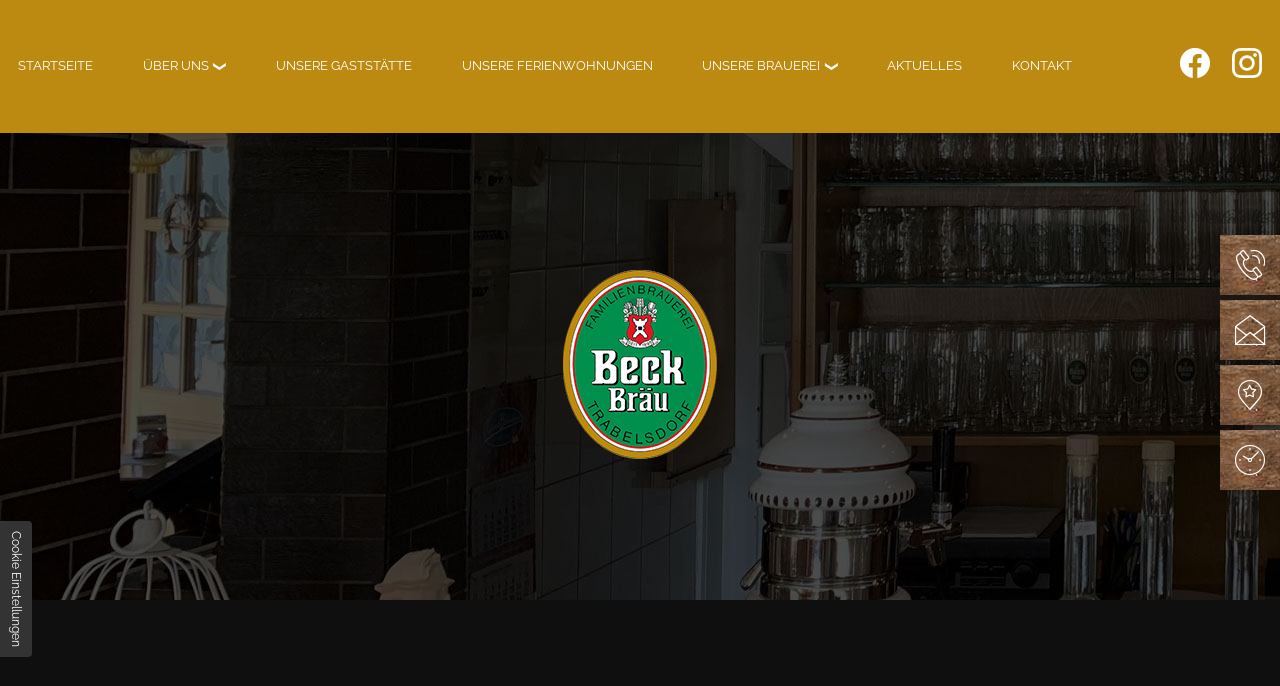

--- FILE ---
content_type: text/html; charset=UTF-8
request_url: https://www.beck-braeu.de/datenschutzerklaerung
body_size: 30713
content:
<!DOCTYPE html>
<html lang="de">
<head>
    <meta charset="utf-8">
    <title>Gasthof mit eigener Brauerei bei Bamberg | Datenschutz</title>
        <meta name="description" content="In unserem Gasthof mit Brauerei können Sie nicht nur selbst gebrautes Bier, sondern auch die fränkische Küche genießen. ➤ Zur Datenschutzerklärung.">
        <meta property="og:title" content="Gasthof mit eigener Brauerei bei Bamberg | Datenschutz">
        <meta property="og:description" content="In unserem Gasthof mit Brauerei können Sie nicht nur selbst gebrautes Bier, sondern auch die fränkische Küche genießen. ➤ Zur Datenschutzerklärung.">
        <meta property="og:type" content="website">
        <meta property="og:url" content="https://www.beck-braeu.de">
        <meta property="og:image" content="/images/social_branding.png">
        <meta property="og:site_name" content="Braugasthof Beck-Br&amp;auml;u">    <meta name="author" content="Braugasthof Beck-Bräu">
    <meta name="viewport" content="width=device-width, height=device-height, initial-scale=1.0, user-scalable=0">
    <meta name="thumbnail" content="/images/social_branding.png">
    <meta name="theme-color" content="#0F0F0F">
    <meta name="format-detection" content="telephone=no">
    <link rel="canonical" href="https://www.beck-braeu.de/datenschutzerklaerung">
    <!-- Fav Icon -->
    <link rel="icon" href="/favicon.ico" type="image/x-icon">
    <!-- Styles -->
    <link rel="stylesheet" href="/css/styles.css?v=1727333109" media="screen">
    <link rel="stylesheet" href="/css/print.css?v=1727333109" media="print">
<script type="application/json" data-translations>{"Form data is not valid!":"Formulardaten sind ung\u00fcltig!","FORM_SUBMISSION_ERROR":"Die E-Mail wurde nicht gesendet, weil die folgenden Fehler aufgetreten sind:","FORM_SUBMISSION_SUCCESS":"E-Mail erfolgreich gesendet","Calculate route":"Route berechnen","The field is required":"Dieses Feld ist erforderlich","Invalid email address":"Die E-Mail-Adresse ist ung\u00fcltig","privacyPolicy_not_accepted":"Das Feld Datenschutzerkl\u00e4rung ist obligatorisch"}</script><script type="text/javascript">(function (root) {
    let translations;

    root.__ = function (message) {
        if (translations === (void 0)) {
            let el = document.querySelector('script[data-translations]');

            try {
                translations = JSON.parse(el.textContent);
            } catch (e) {
                translations = {};
            }
        }

        return message in translations ? translations[message] : message;
    };
})(window);</script></head>
<body class="unterseite no-js lang-de Datenschutzerklaerung datenschutzerklaerung" style="opacity:0">
      <input type="checkbox" id="navi-toggled">
      <a href="#content" tabindex="1" title="Navigation überspringen" class="btn-focus">Navigation überspringen</a>
      <a href="/sitemap" tabindex="1" title="Sitemap anzeigen" class="btn-focus">Sitemap anzeigen</a>
      <div class="first-level" id="navigation">
        <div class="row">
          <div class="col">
            <div class="navTop">
              <nav>
                <div style="background-size: cover;" class="cms-container-el default-container">
<div class="cms-navi">
<ul class="navi navi-main">
<li class="index">
<a title="Brauerei und Gaststätte in Trabelsdorf | Familienbrauerei Beck" class="index" href="/" target="_self">
Startseite</a>
</li>
<li class="ueber-uns has-sub">
<a title="Fränkische Bierspezialitäten aus Trabelsdorf | Über uns" class="ueber-uns" href="/ueber-uns/" target="_self">
Über Uns</a>
<ul class="sub">
<li class="ueber-uns-ihre-ansprechpartner">
<a title="Fränkisches Bier aus Trabelsdorf | unsere Ansprechpartner" class="ueber-uns-ihre-ansprechpartner" href="/ueber-uns/ihre-ansprechpartner" target="_self">
Ihre Ansprechpartner</a>
</li>
</ul>
</li>
<li class="unsere-gaststaette">
<a title="Brauereigaststätte mit fränkischer Küche in Trabelsdorf" class="unsere-gaststaette" href="/unsere-gaststaette" target="_self">
Unsere Gaststätte</a>
</li>
<li class="unsere-ferienwohnungen">
<a title="Ferienwohnungen in Trabelsdorf | Familienbrauerei Beck" class="unsere-ferienwohnungen" href="/unsere-ferienwohnungen/" target="_self">
Unsere Ferienwohnungen</a>
</li>
<li class="unsere-brauerei has-sub">
<a title="Brauerei in Trabelsdorf | fränkisches Bier von Beck Bräu" class="unsere-brauerei" href="/unsere-brauerei/" target="_self">
Unsere Brauerei</a>
<ul class="sub">
<li class="unsere-brauerei-biersorten">
<a title="Bier aus Oberfranken | Pils, Kellerbier, Lagerbier &amp; Weizen" class="unsere-brauerei-biersorten" href="/unsere-brauerei/biersorten" target="_self">
Biersorten</a>
</li>
</ul>
</li>
<li class="aktuelles">
<a title="Brauerei-Gasthof in Trabelsdorf bei Bamberg | Aktuelles" class="aktuelles" href="/aktuelles" target="_self">
Aktuelles</a>
</li>
<li class="kontakt">
<a title="Brauhaus mit eigenem Bier in Trabelsdorf bei Bamberg | Kontakt" class="kontakt" href="/kontakt/" target="_self">
Kontakt</a>
</li>
</ul>
</div>
</div>
              </nav>
              <div class="socials">
                <a href="https://www.facebook.com/profile.php?id=100063871440738&amp;ref=hl" title="Folgen Sie uns bei Facebook!" class="facebook"></a>
                <a href="https://www.instagram.com/familienbrauerei_beck/" title="Folgen Sie uns bei Instagram!" class="instagram"></a>
              </div>
            </div>
          </div>
        </div>
      </div>
      <div id="page-wrap">
      	<header id="header">
      		<div style="background-size: cover;" class="cms-container-el default-container">
</div>
          <!-- <picture class="hopfen-1">
            <source media="(min-width:1363px)" srcset="/images/layout/hopfen-gross-1.png">
            <source media="(min-width:1200px)" srcset="/images/layout/huge-hopfen-gross-1.png">
            <source media="(min-width:992px)" srcset="/images/layout/giant-hopfen-gross-1.png">
            <img src="/images/layout/tiny-hopfen-gross-1.png" alt="Hopfen">
          </picture>
          <picture class="hopfen-2">
            <source media="(min-width:1363px)" srcset="/images/layout/hopfen-gross-2.png">
            <source media="(min-width:1200px)" srcset="/images/layout/huge-hopfen-gross-2.png">
            <source media="(min-width:992px)" srcset="/images/layout/giant-hopfen-gross-2.png">
            <img src="/images/layout/tiny-hopfen-gross-2.png" alt="Hopfen">
          </picture>
          <picture class="hopfen-3">
            <source media="(min-width:1200px)" srcset="/images/layout/hopfen-klein-1.png">
            <source media="(min-width:992px)" srcset="/images/layout/giant-hopfen-klein-1.png">
            <img src="/images/layout/tiny-hopfen-klein-1.png" alt="Hopfen">
          </picture>
          <picture class="hopfen-4">
            <source media="(min-width:1200px)" srcset="/images/layout/hopfen-klein-2.png">
            <source media="(min-width:992px)" srcset="/images/layout/giant-hopfen-klein-2.png">
            <img src="/images/layout/tiny-hopfen-klein-2.png" alt="Hopfen">
          </picture> -->
          <div class="claim-container">
            <a href="/" class="branding" title="Brauerei und Gaststätte in Trabelsdorf | Familienbrauerei Beck"><img src="/images/layout/branding.png" alt="Brauerei und Gaststätte in Trabelsdorf | Familienbrauerei Beck" width="154" height="189"></a>
          </div>
      	</header>
      	<main id="content">
      		<div class="cms-container-el default-container distance">
<div class="row stretch start">
<div class="col large-12">
<h1 class="cms-title">
Datenschutzerklärung</h1>
</div>
</div>
<div class="cms-gdpr">
<div class="row">
<div class="col large-12">

<h4>Datenschutz auf einen Blick</h4><h5>Allgemeine Hinweise</h5><p>Die folgenden Hinweise geben einen einfachen Überblick darüber, was mit Ihren personenbezogenen Daten passiert, wenn Sie unsere Website besuchen. Personenbezogene Daten sind alle Daten, mit denen Sie persönlich identifiziert werden können. Ausführliche Informationen zum Thema Datenschutz entnehmen Sie unserer unter diesem Text aufgeführten Datenschutzerklärung.</p>
                <h5>Datenerfassung auf unserer Website</h5><h6>Wer ist verantwortlich für die Datenerfassung auf dieser Website?</h6><p>Die Datenverarbeitung auf dieser Website erfolgt durch den Websitebetreiber. Dessen Kontaktdaten können Sie dem Impressum dieser Website entnehmen.</p>
                    <h6>Wie erfassen wir Ihre Daten?</h6><p>Ihre Daten werden zum einen dadurch erhoben, dass Sie uns diese mitteilen. Hierbei kann es sich z. B. um Daten handeln, die Sie in ein Kontaktformular eingeben.</p> <p>Andere Daten werden automatisch beim Besuch der Website durch unsere IT-Systeme erfasst. Das sind vor allem technische Daten (z.&nbsp;B. Internetbrowser, Betriebssystem oder Uhrzeit des Seitenaufrufs). Die Erfassung dieser Daten erfolgt automatisch, sobald Sie unsere Website betreten.</p>
                    <h6>Wofür nutzen wir Ihre Daten?</h6><p>Ein Teil der Daten wird erhoben, um eine fehlerfreie Bereitstellung der Website zu gewährleisten. Andere Daten können zur Analyse Ihres Nutzerverhaltens verwendet werden.</p>
                    <h6>Welche Rechte haben Sie bezüglich Ihrer Daten?</h6><p>Sie haben jederzeit das Recht unentgeltlich Auskunft über Herkunft, Empfänger und Zweck Ihrer gespeicherten personenbezogenen Daten zu erhalten. Sie haben außerdem ein Recht, die Berichtigung, Sperrung oder Löschung dieser Daten zu verlangen. Hierzu sowie zu weiteren Fragen zum Thema Datenschutz können Sie sich jederzeit unter der im Impressum angegebenen Adresse an uns wenden. Des Weiteren steht Ihnen ein Beschwerderecht bei der zuständigen Aufsichtsbehörde zu.</p>
                        <p>Außerdem haben Sie das Recht, unter bestimmten Umständen die Einschränkung der Verarbeitung Ihrer personenbezogenen Daten zu verlangen. Details hierzu entnehmen Sie der Datenschutzerklärung unter „Recht auf Einschränkung der Verarbeitung“.</p>
                    <h5>Analyse-Tools und Tools von Drittanbietern</h5><p>Beim Besuch unserer Website kann Ihr Surf-Verhalten statistisch ausgewertet werden. Das geschieht vor allem mit Cookies und mit sogenannten Analyseprogrammen. Die Analyse Ihres Surf-Verhaltens erfolgt in der Regel anonym; das Surf-Verhalten kann nicht zu Ihnen zurückverfolgt werden.</p> <p>Sie können dieser Analyse widersprechen oder sie durch die Nichtbenutzung bestimmter Tools verhindern. Detaillierte Informationen zu diesen Tools und über Ihre Widerspruchsmöglichkeiten finden Sie in der folgenden Datenschutzerklärung.</p>
                <h4>Allgemeine Hinweise und Pflichtinformationen</h4><h5>Datenschutz</h5><p>Die Betreiber dieser Seiten nehmen den Schutz Ihrer persönlichen Daten sehr ernst. Wir behandeln Ihre personenbezogenen Daten vertraulich und entsprechend der gesetzlichen Datenschutzvorschriften sowie dieser Datenschutzerklärung. Wenn Sie diese Website benutzen, werden verschiedene personenbezogene Daten erhoben. Personenbezogene Daten sind Daten, mit denen Sie persönlich identifiziert werden können. Die vorliegende Datenschutzerklärung erläutert, welche Daten wir erheben und wofür wir sie nutzen. Sie erläutert auch, wie und zu welchem Zweck das geschieht. Wir weisen darauf hin, dass die Datenübertragung im Internet (z.&nbsp;B. bei der Kommunikation per E-Mail) Sicherheitslücken aufweisen kann. Ein lückenloser Schutz der Daten vor dem Zugriff durch Dritte ist nicht möglich.</p>
                    <h5>Hinweis zur verantwortlichen Stelle</h5><p>Die verantwortliche Stelle für die Datenverarbeitung auf dieser Website ist:</p>
                    <p>Braugasthof Beck-Bräu <br> Telefon: 09549 252 <br>E-Mail: info@beck-braeu.de</p>
                     <p>Verantwortliche Stelle ist die natürliche oder juristische Person, die allein oder gemeinsam mit anderen über die Zwecke und Mittel der Verarbeitung von personenbezogenen Daten (z.&nbsp;B. Namen, E-Mail-Adressen o. Ä.) entscheidet.</p>
                    <h5>Widerruf Ihrer Einwilligung zur Datenverarbeitung</h5><p>Viele Datenverarbeitungsvorgänge sind nur mit Ihrer ausdrücklichen Einwilligung möglich. Sie können eine bereits erteilte Einwilligung jederzeit widerrufen. Dazu reicht eine formlose Mitteilung per E-Mail an uns. Die Rechtmäßigkeit der bis zum Widerruf erfolgten Datenverarbeitung bleibt vom Widerruf unberührt.</p>
                <h5>Widerspruchsrecht gegen die Datenerhebung in besonderen Fällen sowie gegen Direktwerbung (Art. 21 DSGVO)</h5><p><strong>Wenn die Datenverarbeitung auf Grundlage von Art. 6 Abs. 1 lit. e oder f DSGVO erfolgt, haben Sie jederzeit das Recht, aus Gründen, die sich aus Ihrer besonderen Situation ergeben, gegen die Verarbeitung Ihrer personenbezogenen Daten Widerspruch einzulegen; dies gilt auch für ein auf diese Bestimmungen gestütztes Profiling. Die jeweilige Rechtsgrundlage, auf denen eine Verarbeitung beruht, entnehmen Sie dieser Datenschutzerklärung. Wenn Sie Widerspruch einlegen, werden wir Ihre betroffenen personenbezogenen Daten nicht mehr verarbeiten, es sei denn, wir können zwingende schutzwürdige Gründe für die Verarbeitung nachweisen, die Ihre Interessen, Rechte und Freiheiten überwiegen oder die Verarbeitung dient der Geltendmachung, Ausübung oder Verteidigung von Rechtsansprüchen (Widerspruch nach Art. 21 Abs. 1 DSGVO).</strong></p>
                    <p><strong>Werden Ihre personenbezogenen Daten verarbeitet, um Direktwerbung zu betreiben, so haben Sie das Recht, jederzeit Widerspruch gegen die Verarbeitung Sie betreffender personenbezogener Daten zum Zwecke derartiger Werbung einzulegen; dies gilt auch für das Profiling, soweit es mit solcher Direktwerbung in Verbindung steht. Wenn Sie widersprechen, werden Ihre personenbezogenen Daten anschließend nicht mehr zum Zwecke der Direktwerbung verwendet (Widerspruch nach Art. 21 Abs. 2 DSGVO).</strong></p>
                    <h5>Beschwerderecht bei der zuständigen Aufsichtsbehörde</h5><p>Im Falle von Verstößen gegen die DSGVO steht den Betroffenen ein Beschwerderecht bei einer Aufsichtsbehörde, insbesondere in dem Mitgliedstaat ihres gewöhnlichen Aufenthalts, ihres Arbeitsplatzes oder des Orts des mutmaßlichen Verstoßes zu. Das Beschwerderecht besteht unbeschadet anderweitiger verwaltungsrechtlicher oder gerichtlicher Rechtsbehelfe. Eine Liste der Datenschutzbeauftragten sowie deren Kontaktdaten können folgendem Link entnommen werden: <a href="https://www.bfdi.bund.de/DE/Service/Anschriften/anschriften_table.html" title="BFDI DE">https://www.bfdi.bund.de/DE/Service/Anschriften/anschriften_table.html</a> (Deutschland) und <a href="https://www.dsb.gv.at/ueber-die-website/kontakt.html" title="DSB AT">https://www.dsb.gv.at/ueber-die-website/kontakt.html</a> (Österreich).</p>
                    <h5>Recht auf Datenübertragbarkeit</h5><p>Sie haben das Recht, Daten, die wir auf Grundlage Ihrer Einwilligung oder in Erfüllung eines Vertrags automatisiert verarbeiten, an sich oder an einen Dritten in einem gängigen, maschinenlesbaren Format aushändigen zu lassen. Sofern Sie die direkte Übertragung der Daten an einen anderen Verantwortlichen verlangen, erfolgt dies nur, soweit es technisch machbar ist.</p>
                <h5>SSL- bzw. TLS-Verschlüsselung</h5><p>Diese Seite nutzt aus Sicherheitsgründen und zum Schutz der Übertragung vertraulicher Inhalte, wie zum Beispiel Bestellungen oder Anfragen, die Sie an uns als Seitenbetreiber senden, eine SSL- bzw. TLS-Verschlüsselung. Eine verschlüsselte Verbindung erkennen Sie daran, dass die Adresszeile des Browsers von „http://“ auf „https://“ wechselt und an dem Schloss-Symbol in Ihrer Browserzeile.</p>
                    <p>Wenn die SSL- bzw. TLS-Verschlüsselung aktiviert ist, können die Daten, die Sie an uns übermitteln, nicht von Dritten mitgelesen werden.</p>
                    <h5>Verschlüsselter Zahlungsverkehr</h5><p>Besteht nach dem Abschluss eines kostenpflichtigen Vertrags eine Verpflichtung, uns Ihre Zahlungsdaten (z.&nbsp;B. Kontonummer bei Einzugsermächtigung) zu übermitteln, werden diese Daten zur Zahlungsabwicklung benötigt. Der Zahlungsverkehr über die gängigen Zahlungsmittel (Visa/MasterCard, Lastschriftverfahren) erfolgt ausschließlich über eine verschlüsselte SSL- bzw. TLS-Verbindung. Eine verschlüsselte Verbindung erkennen Sie daran, dass die Adresszeile des Browsers von „http://“ auf „https://“ wechselt und an dem Schloss-Symbol in Ihrer Browserzeile. Bei verschlüsselter Kommunikation können Ihre Zahlungsdaten, die Sie an uns übermitteln, nicht von Dritten mitgelesen werden.</p>
                    <h5>Auskunft, Sperrung, Löschung und Berichtigung</h5><p>Sie haben im Rahmen der geltenden gesetzlichen Bestimmungen jederzeit das Recht auf unentgeltliche Auskunft über Ihre gespeicherten personenbezogenen Daten, deren Herkunft und Empfänger und den Zweck der Datenverarbeitung und ggf. ein Recht auf Berichtigung, Sperrung oder Löschung dieser Daten. Hierzu sowie zu weiteren Fragen zum Thema personenbezogene Daten können Sie sich jederzeit unter der im Impressum angegebenen Adresse an uns wenden.</p>
                <h5>Recht auf Einschränkung der Verarbeitung</h5><p>Sie haben das Recht, die Einschränkung der Verarbeitung Ihrer personenbezogenen Daten zu verlangen. Hierzu können Sie sich jederzeit unter der im Impressum angegebenen Adresse an uns wenden. Das Recht auf Einschränkung der Verarbeitung besteht in folgenden Fällen:</p>
                    <ul>
                         <li>Wenn Sie die Richtigkeit Ihrer bei uns gespeicherten personenbezogenen Daten bestreiten, benötigen wir in der Regel Zeit, um dies zu überprüfen. Für die Dauer der Prüfung haben Sie das Recht, die Einschränkung der Verarbeitung Ihrer personenbezogenen Daten zu verlangen.</li>
                         <li>Wenn die Verarbeitung Ihrer personenbezogenen Daten unrechtmäßig geschah/geschieht, können Sie statt der Löschung die Einschränkung der Datenverarbeitung verlangen.</li>
                         <li>Wenn wir Ihre personenbezogenen Daten nicht mehr benötigen, Sie sie jedoch zur Ausübung, Verteidigung oder Geltendmachung von Rechtsansprüchen benötigen, haben Sie das Recht, statt der Löschung die Einschränkung der Verarbeitung Ihrer personenbezogenen Daten zu verlangen.</li>
                         <li>Wenn Sie einen Widerspruch nach Art. 21 Abs. 1 DSGVO eingelegt haben, muss eine Abwägung zwischen Ihren und unseren Interessen vorgenommen werden. Solange noch nicht feststeht, wessen Interessen überwiegen, haben Sie das Recht, die Einschränkung der Verarbeitung Ihrer personenbezogenen Daten zu verlangen.</li>
                    </ul>
                    <p>Wenn Sie die Verarbeitung Ihrer personenbezogenen Daten eingeschränkt haben, dürfen diese Daten – von ihrer Speicherung abgesehen – nur mit Ihrer Einwilligung oder zur Geltendmachung, Ausübung oder Verteidigung von Rechtsansprüchen oder zum Schutz der Rechte einer anderen natürlichen oder juristischen Person oder aus Gründen eines wichtigen öffentlichen Interesses der Europäischen Union oder eines Mitgliedstaats verarbeitet werden.</p>
                <h5>Widerspruch gegen Werbe-Mails</h5><p>Der Nutzung von im Rahmen der Impressumspflicht veröffentlichten Kontaktdaten zur Übersendung von nicht ausdrücklich angeforderter Werbung und Informationsmaterialien wird hiermit widersprochen. Die Betreiber der Seiten behalten sich ausdrücklich rechtliche Schritte im Falle der unverlangten Zusendung von Werbeinformationen, etwa durch Spam-E-Mails, vor.</p>
                    <h4>Datenerfassung auf unserer Website</h4><h5>Cookies</h5><p>Diese Website verwendet insbesondere Cookies oder andere Technologien, die unbedingt erforderlich sind bzw. solche wie funktionale Cookies, damit Ihnen die abgerufene Website nebst Funktionen zur Verfügung gestellt werden kann, § 25 Abs. 2 Ziffer 2 Telekommunikation-Digitale-Dienste-Datenschutz-Gesetz (TDDDG), Artikel 6 Abs. 1 Unterabsatz 1 Buchstabe f DSGVO.</p>
                    <p>Soweit Sie für optionale Dienste, nicht erforderliche Cookies die Einwilligung erteilen, ist Rechtsgrundlage § 25 Abs. 1 TDDDG, Artikel 6 Abs. 1 Unterabsatz 1 Buchstabe a DSGVO (Einwilligung). Hierzu und zu den eingesetzten Cookies bzw. Diensten können Sie jederzeit weitere Informationen aus dem eingesetzten Consent-Management-Tool entnehmen und Einwilligungen jederzeit frei und ohne Nachteil mit Wirkung für die Zukunft widerrufen. Bitte beachten Sie aber, dass unsere Website ohne die verwendeten Cookies nicht immer so funktioniert wie vorgesehen.</p>
                    <p>Die eingesetzten Cookies können Sie in unserem Tool einsehen sowie jederzeit Ihre etwaigen Einwilligungen etc. dort bearbeiten und widerrufen. Durch den Widerruf der Einwilligung wird die Rechtmäßigkeit der aufgrund der Einwilligung bis zum Widerruf erfolgten Verarbeitung nicht berührt.</p>
                    <p>Cookies, die zur Durchführung des elektronischen Kommunikationsvorgangs oder zur Bereitstellung bestimmter, von Ihnen erwünschter Funktionen (z.&nbsp;B. Warenkorbfunktion) erforderlich sind, werden auf Grundlage von Art. 6 Abs. 1 lit. f DSGVO gespeichert. Der Websitebetreiber hat ein berechtigtes Interesse an der Speicherung von Cookies zur technisch fehlerfreien und optimierten Bereitstellung seiner Dienste. Soweit andere Cookies (z.&nbsp;B. Cookies zur Analyse Ihres Surfverhaltens) gespeichert werden, werden diese in dieser Datenschutzerklärung gesondert behandelt.</p>
                <h5>Server-Log-Dateien</h5><p>Der Provider der Seiten erhebt und speichert automatisch Informationen in so genannten Server-Log-Dateien, die Ihr Browser automatisch an uns übermittelt. Dies sind:</p>
                    <ul>
                        <li>Browsertyp und Browserversion</li>
                        <li>verwendetes Betriebssystem</li>
                        <li>Referrer URL</li>
                        <li>Hostname des zugreifenden Rechners</li>
                        <li>Uhrzeit der Serveranfrage</li>
                        <li>IP-Adresse</li>
                    </ul>
                    <p>Eine Zusammenführung dieser Daten mit anderen Datenquellen wird nicht vorgenommen. Die Erfassung dieser Daten erfolgt auf Grundlage von Art. 6 Abs. 1 lit. f DSGVO. Der Websitebetreiber hat ein berechtigtes Interesse an der technisch fehlerfreien Darstellung und der Optimierung seiner Website – hierzu müssen die Server-Log-Files erfasst werden.</p>
                <h5>Kontaktformular</h5><p>Wenn Sie uns per Kontaktformular Anfragen zukommen lassen, werden Ihre Angaben aus dem Anfrageformular inklusive der von Ihnen dort angegebenen Kontaktdaten zwecks Bearbeitung der Anfrage und für den Fall von Anschlussfragen bei uns gespeichert. Rechtsgrundlage hierfür ist Artikel 6 Abs. 1 Unterabsatz 1 Buchstabe b DSGVO. Diese Daten geben wir nicht ohne Ihre Einwilligung weiter. Die von Ihnen im Kontaktformular eingegebenen Daten verbleiben bei uns, bis Sie uns zur Löschung auffordern, Ihre Einwilligung zur Speicherung widerrufen oder der Zweck für die Datenspeicherung entfällt (z. B. nach abgeschlossener Bearbeitung Ihrer Anfrage). Zwingende gesetzliche Bestimmungen – insbesondere Aufbewahrungsfristen – bleiben unberührt.</p>
                <h5>Anfrage per E-Mail, Telefon oder Telefax</h5><p>Wenn Sie uns per E-Mail, Telefon oder Telefax kontaktieren, wird Ihre Anfrage inklusive aller daraus hervorgehenden personenbezogenen Daten (Name, Anfrage) zum Zwecke der Bearbeitung Ihres Anliegens bei uns gespeichert und verarbeitet. Diese Daten geben wir nicht ohne Ihre Einwilligung weiter.</p>
                    <p>Die Verarbeitung dieser Daten erfolgt auf Grundlage von Art. 6 Abs. 1 lit. b DSGVO, sofern Ihre Anfrage mit der Erfüllung eines Vertrags zusammenhängt oder zur Durchführung vorvertraglicher Maßnahmen erforderlich ist. In allen übrigen Fällen beruht die Verarbeitung auf Ihrer Einwilligung (Art. 6 Abs. 1 lit. a DSGVO) und/oder auf unseren berechtigten Interessen (Art. 6 Abs. 1 lit. f DSGVO), da wir ein berechtigtes Interesse an der effektiven Bearbeitung der an uns gerichteten Anfragen haben.</p>
                    <p>Die von Ihnen an uns per Kontaktanfragen übersandten Daten verbleiben bei uns, bis Sie uns zur Löschung auffordern, Ihre Einwilligung zur Speicherung widerrufen oder der Zweck für die Datenspeicherung entfällt (z.&nbsp;B. nach abgeschlossener Bearbeitung Ihres Anliegens). Zwingende gesetzliche Bestimmungen – insbesondere gesetzliche Aufbewahrungsfristen – bleiben unberührt.</p>
                <h5>Registrierung auf dieser Website</h5><p>Sie können sich auf unserer Website registrieren, um zusätzliche Funktionen auf der Seite zu nutzen. Die dazu eingegebenen Daten verwenden wir nur zum Zwecke der Nutzung des jeweiligen Angebotes oder Dienstes, für den Sie sich registriert haben. Die bei der Registrierung abgefragten Pflichtangaben müssen vollständig angegeben werden. Anderenfalls werden wir die Registrierung ablehnen.Rechtsgrundlage hierfür ist Artikel 6 Abs. 1 Unterabsatz 1 Buchstabe b DSGVO. </p>
                    <p>Für wichtige Änderungen etwa beim Angebotsumfang oder bei technisch notwendigen Änderungen nutzen wir die bei der Registrierung angegebene E-Mail-Adresse, um Sie auf diesem Wege zu informieren.</p>
                    <p>Die Verarbeitung der bei der Registrierung eingegebenen Daten erfolgt auf Grundlage Ihrer Einwilligung (Art. 6 Abs. 1 lit. a DSGVO). Sie können eine von Ihnen erteilte Einwilligung jederzeit widerrufen. Dazu reicht eine formlose Mitteilung per E-Mail an uns. Die Rechtmäßigkeit der bereits erfolgten Datenverarbeitung bleibt vom Widerruf unberührt.</p>
                    <p>Die bei der Registrierung erfassten Daten werden von uns gespeichert, solange Sie auf unserer Website registriert sind und werden anschließend gelöscht. Gesetzliche Aufbewahrungsfristen bleiben unberührt.</p>
                <h6>Verarbeiten von Daten (Kunden- und Vertragsdaten)</h6><p>Wir erheben, verarbeiten und nutzen personenbezogene Daten nur, soweit sie für die Begründung, inhaltliche Ausgestaltung oder Änderung des Rechtsverhältnisses erforderlich sind (Bestandsdaten). Dies erfolgt auf Grundlage von Art. 6 Abs. 1 lit. b DSGVO, der die Verarbeitung von Daten zur Erfüllung eines Vertrags oder vorvertraglicher Maßnahmen gestattet. Personenbezogene Daten über die Inanspruchnahme unserer Internetseiten (Nutzungsdaten) erheben, verarbeiten und nutzen wir nur, soweit dies erforderlich ist, um dem Nutzer die Inanspruchnahme des Dienstes zu ermöglichen oder abzurechnen.</p>
                        <p>Die erhobenen Kundendaten werden nach Abschluss des Auftrags oder Beendigung der Geschäftsbeziehung gelöscht. Gesetzliche Aufbewahrungsfristen bleiben unberührt.</p>
                    <h6>Datenübermittlung bei Vertragsschluss für Online-Shops, Händler und Warenversand</h6><p>Wir übermitteln personenbezogene Daten an Dritte nur dann, wenn dies im Rahmen der Vertragsabwicklung notwendig ist, etwa an die mit der Lieferung der Ware betrauten Unternehmen oder das mit der Zahlungsabwicklung beauftragte Kreditinstitut. Eine weitergehende Übermittlung der Daten erfolgt nicht bzw. nur dann, wenn Sie der Übermittlung ausdrücklich zugestimmt haben. Eine Weitergabe Ihrer Daten an Dritte ohne ausdrückliche Einwilligung, etwa zu Zwecken der Werbung, erfolgt nicht.</p>
                        <p>Grundlage für die Datenverarbeitung ist Art. 6 Abs. 1 lit. b DSGVO, der die Verarbeitung von Daten zur Erfüllung eines Vertrags oder vorvertraglicher Maßnahmen gestattet.</p>
                    <h6>Datenübermittlung bei Vertragsschluss für Dienstleistungen und digitale Inhalte</h6><p>Wir übermitteln personenbezogene Daten an Dritte nur dann, wenn dies im Rahmen der Vertragsabwicklung notwendig ist, etwa an das mit der Zahlungsabwicklung beauftragte Kreditinstitut. Eine weitergehende Übermittlung der Daten erfolgt nicht bzw. nur dann, wenn Sie der Übermittlung ausdrücklich zugestimmt haben. Eine Weitergabe Ihrer Daten an Dritte ohne ausdrückliche Einwilligung, etwa zu Zwecken der Werbung, erfolgt nicht. Grundlage für die Datenverarbeitung ist Art. 6 Abs. 1 lit. b DSGVO, der die Verarbeitung von Daten zur Erfüllung eines Vertrags oder vorvertraglicher Maßnahmen gestattet.</p>
                    <h5>Registrierung mit Facebook Connect</h5><p>Statt einer direkten Registrierung auf unserer Website können Sie sich mit Facebook Connect registrieren. Anbieter dieses Dienstes ist die Facebook Ireland Limited, 4 Grand Canal Square, Dublin 2, Irland.</p>
                    <p>Wenn Sie sich für die Registrierung mit Facebook Connect entscheiden und auf den „Login with Facebook“-/„Connect with Facebook“-Button klicken, werden Sie automatisch auf die Plattform von Facebook weitergeleitet. Dort können Sie sich mit Ihren Nutzungsdaten anmelden. Dadurch wird Ihr Facebook-Profil mit unserer Website bzw. unseren Diensten verknüpft. Durch diese Verknüpfung erhalten wir Zugriff auf Ihre bei Facebook hinterlegten Daten. Dies sind vor allem:</p>
                    <ul>
                        <li>Facebook-Name</li>
                        <li>Facebook-Profil- und Titelbild</li>
                        <li>Facebook-Titelbild</li>
                        <li>bei Facebook hinterlegte E-Mail-Adresse</li>
                        <li>Facebook-ID</li>
                        <li>Facebook-Freundeslisten</li>
                        <li>Facebook Likes („Gefällt-mir“-Angaben)</li>
                        <li>Geburtstag</li>
                        <li>Geschlecht</li>
                        <li>Land</li>
                        <li>Sprache</li>
                    </ul>
                    <p>Diese Daten werden zur Einrichtung, Bereitstellung und Personalisierung Ihres Accounts genutzt.</p>
                    <p>Die Registrierung mit Facebook-Connect und die damit verbundenen Datenverarbeitungsvorgänge erfolgen auf Grundlage Ihrer Einwilligung (Art. 6 Abs. 1 lit. a DSGVO). Diese Einwilligung können Sie jederzeit mit Wirkung für die Zukunft widerrufen.</p>
                    <p>Weitere Informationen finden Sie in den Facebook-Nutzungsbedingungen und den Facebook-Datenschutzbestimmungen. Diese finden Sie unter: <a href="https://de-de.facebook.com/about/privacy/" target="_blank" rel="noopener" title="Facebook">https://de-de.facebook.com/about/privacy/</a> und <a href="https://de-de.facebook.com/legal/terms/" target="_blank" rel="noopener" title="Facebook">https://de-de.facebook.com/legal/terms/</a>.</p>
                <h5>Kommentarfunktion auf dieser Website</h5><p>Für die Kommentarfunktion auf dieser Seite werden neben Ihrem Kommentar auch Angaben zum Zeitpunkt der Erstellung des Kommentars, Ihre E-Mail-Adresse und, wenn Sie nicht anonym posten, der von Ihnen gewählte Nutzername gespeichert.</p>
                <h6>Speicherung der IP-Adresse</h6><p>Unsere Kommentarfunktion speichert die IP-Adressen der Nutzer, die Kommentare verfassen. Da wir Kommentare auf unserer Seite nicht vor der Freischaltung prüfen, benötigen wir diese Daten, um im Falle von Rechtsverletzungen wie Beleidigungen oder Propaganda gegen den Verfasser vorgehen zu können.</p>
                    <h6>Abonnieren von Kommentaren</h6><p>Als Nutzer der Seite können Sie nach einer Anmeldung Kommentare abonnieren. Sie erhalten eine Bestätigungsemail, um zu prüfen, ob Sie der Inhaber der angegebenen E-Mail-Adresse sind. Sie können diese Funktion jederzeit über einen Link in den Info-Mails abbestellen. Die im Rahmen des Abonnierens von Kommentaren eingegebenen Daten werden in diesem Fall gelöscht; wenn Sie diese Daten für andere Zwecke und an anderer Stelle (z.B. Newsletterbestellung) an uns übermittelt haben, verbleiben die jedoch bei uns.</p>
                    <h6>Speicherdauer der Kommentare</h6><p>Die Kommentare und die damit verbundenen Daten (z.&nbsp;B. IP-Adresse) werden gespeichert und verbleiben auf unserer Website, bis der kommentierte Inhalt vollständig gelöscht wurde oder die Kommentare aus rechtlichen Gründen gelöscht werden müssen (z.&nbsp;B. beleidigende Kommentare).</p>
                    <h6>Rechtsgrundlage</h6><p>Die Speicherung der Kommentare erfolgt auf Grundlage Ihrer Einwilligung (Art. 6 Abs. 1 lit. a DSGVO) bzw. zur Vertragserfüllung (Art. 6 Abs. 1 lit. b DSGVO). Sie können eine von Ihnen erteilte Einwilligung jederzeit widerrufen. Dazu reicht eine formlose Mitteilung per E-Mail an uns. Die Rechtmäßigkeit der bereits erfolgten Datenverarbeitungsvorgänge bleibt vom Widerruf unberührt.</p>
                    <h4>Plugins und Tools</h4><h5>Google Web Fonts</h5><p>Diese Seite nutzt zur einheitlichen Darstellung von Schriftarten so genannte Web Fonts, die von Google bereitgestellt werden. Die Google Fonts sind lokal installiert. Eine Verbindung zu Servern von Google findet dabei nicht statt.</p>
                <h5>Google Maps</h5><p>Diese Seite nutzt über eine API den Kartendienst Google Maps. Anbieter ist die Google Ireland Limited („Google“), Gordon House, Barrow Street, Dublin 4, Irland.</p>
                    <p>Zur Nutzung der Funktionen von Google Maps ist es notwendig, Ihre IP Adresse zu speichern. Diese Informationen werden in der Regel an einen Server von Google in den USA übertragen und dort gespeichert. Der Anbieter dieser Seite hat keinen Einfluss auf diese Datenübertragung.</p>
                    <p>Die Nutzung von Google Maps erfolgt im Interesse einer ansprechenden Darstellung unserer Online-Angebote und an einer leichten Auffindbarkeit der von uns auf der Website angegebenen Orte. Dies stellt ein berechtigtes Interesse im Sinne von Art. 6 Abs. 1 lit. f DSGVO dar. Im Übrigen werden die Google Dienste nur aktiv geladen, wenn Sie Ihre Einwilligung hierzu zuvor erteilten, Art. 6 Abs. 1 lit. a DSGVO.</p>
                    <p>Mehr Informationen zum Umgang mit Nutzerdaten finden Sie in der Datenschutzerklärung von Google: <a href="https://policies.google.com/privacy?hl=de" target="_blank" rel="noopener" title="Google Maps">https://policies.google.com/privacy?hl=de</a>.</p>
                <h5>Adobe Fonts</h5><p>Unsere Website nutzt zur einheitlichen Darstellung bestimmter Schriftarten Web Fonts von Adobe. Anbieter ist die Adobe Systems Incorporated, 345 Park Avenue, San Jose, CA 95110-2704, USA (Adobe).</p>
                    <p>Beim Aufruf unserer Seiten lädt Ihr Browser die benötigten Schriftarten direkt von Adobe, um sie Ihrem Endgerät korrekt anzeigen zu können. Dabei stellt Ihr Browser eine Verbindung zu den Servern von Adobe in den USA her. Hierdurch erlangt Adobe Kenntnis darüber, dass über Ihre IP-Adresse unsere Website aufgerufen wurde. Bei der Bereitstellung der Schriftarten werden nach Aussage von Adobe keine Cookies gespeichert.</p>
                    <p>Adobe verfügt über eine Zertifizierung nach dem EU-US-Privacy-Shield. Der Privacy-Shield ist ein Abkommen zwischen den Vereinigten Staaten von Amerika und der Europäischen Union, das die Einhaltung europäischer Datenschutzstandards gewährleisten soll. Nähere Informationen finden Sie unter: <a href="https://www.adobe.com/de/privacy/eudatatransfers.html" target="_blank" rel="noopener" title="Adobe Fonts">https://www.adobe.com/de/privacy/eudatatransfers.html</a>.</p>
                    <p>Die Nutzung von Adobe Fonts ist erforderlich, um ein einheitliches Schriftbild auf unserer Website zu gewährleisten. Dies stellt ein berechtigtes Interesse im Sinne des Art. 6 Abs. 1 lit. f DSGVO dar. Im Übrigen werden die Dienste nur aktiv geladen, wenn Sie Ihre Einwilligung hierzu zuvor erteilten, Art. 6 Abs. 1 lit. a DSGVO.</p>
                    <p>Nähere Informationen zu Adobe Fonts erhalten Sie unter: <a href="https://www.adobe.com/de/privacy/policies/adobe-fonts.html" target="_blank" rel="noopener" title="Adobe Fonts">https://www.adobe.com/de/privacy/policies/adobe-fonts.html</a>.</p>
                    <p>Die Datenschutzerklärung von Adobe finden Sie unter: <a href="https://www.adobe.com/de/privacy/policy.html" target="_blank" rel="noopener" title="Adobe Fonts">https://www.adobe.com/de/privacy/policy.html</a></p>
                <h5>YouTube mit erweitertem Datenschutz</h5><p>Unsere Website nutzt Plugins der Website YouTube. Betreiber der Seiten ist die Google Ireland Limited („Google“), Gordon House, Barrow Street, Dublin 4, Irland.</p>
                    <p>Wir nutzen YouTube im erweiterten Datenschutzmodus. Dieser Modus bewirkt laut YouTube, dass YouTube keine Informationen über die Besucher auf dieser Website speichert, bevor diese sich das Video ansehen. Die Weitergabe von Daten an YouTube-Partner wird durch den erweiterten Datenschutzmodus hingegen nicht zwingend ausgeschlossen. So stellt YouTube – unabhängig davon, ob Sie sich ein Video ansehen – eine Verbindung zum Google DoubleClick-Netzwerk her.</p>
                    <p>Sobald Sie ein YouTube-Video auf unserer Website starten, wird eine Verbindung zu den Servern von YouTube hergestellt. Dabei wird dem YouTube-Server mitgeteilt, welche unserer Seiten Sie besucht haben. Wenn Sie in Ihrem YouTube-Account eingeloggt sind, ermöglichen Sie YouTube, Ihr Surfverhalten direkt Ihrem persönlichen Profil zuzuordnen. Dies können Sie verhindern, indem Sie sich aus Ihrem YouTube-Account ausloggen.</p>
                    <p>Des Weiteren kann YouTube nach Starten eines Videos verschiedene Cookies auf Ihrem Endgerät speichern. Mit Hilfe dieser Cookies kann YouTube Informationen über Besucher unserer Website erhalten. Diese Informationen werden u. a. verwendet, um Videostatistiken zu erfassen, die Anwenderfreundlichkeit zu verbessern und Betrugsversuchen vorzubeugen. Die Cookies verbleiben auf Ihrem Endgerät, bis Sie sie löschen.</p>
                    <p>Gegebenenfalls können nach dem Start eines YouTube-Videos weitere Datenverarbeitungsvorgänge ausgelöst werden, auf die wir keinen Einfluss haben.</p>
                    <p>Die Nutzung von YouTube erfolgt im Interesse einer ansprechenden Darstellung unserer Online-Angebote. Dies stellt ein berechtigtes Interesse im Sinne von Art. 6 Abs. 1 lit. f DSGVO dar. Im Übrigen werden die Google Dienste nur aktiv geladen, wenn Sie Ihre Einwilligung hierzu zuvor erteilten, Art. 6 Abs. 1 lit. a DSGVO. Wenn Sie eine Einwilligung zur Verarbeitung von personenbezogenen Daten erteilt haben, haben Sie das Recht des Widerrufs, Artikel 7 DSGVO, mit Wirkung für die Zukunft. Die Rechtmäßigkeit der aufgrund der Einwilligung bis zum Widerruf erfolgten Verarbeitung bleibt unberührt.</p>
                    <p>Weitere Informationen über Datenschutz bei YouTube finden Sie in deren Datenschutzerklärung unter: <a href="https://policies.google.com/privacy?hl=de" target="_blank" rel="noopener" title="YouTube mit erweitertem Datenschutz">https://policies.google.com/privacy?hl=de</a>.</p>
                <h5>Vimeo</h5><p>Unsere Website nutzt Plugins des Videoportals Vimeo. Anbieter ist die Vimeo Inc., 555 West 18th Street, New York, New York 10011, USA.</p>
                    <p>Wenn Sie eine unserer mit einem Vimeo-Plugin ausgestatteten Seiten besuchen, wird eine Verbindung zu den Servern von Vimeo hergestellt. Dabei wird dem Vimeo-Server mitgeteilt, welche unserer Seiten Sie besucht haben. Zudem erlangt Vimeo Ihre IP-Adresse. Dies gilt auch dann, wenn Sie nicht bei Vimeo eingeloggt sind oder keinen Account bei Vimeo besitzen. Die von Vimeo erfassten Informationen werden an den Vimeo-Server in den USA übermittelt.</p>
                    <p>Wenn Sie in Ihrem Vimeo-Account eingeloggt sind, ermöglichen Sie Vimeo, Ihr Surfverhalten direkt Ihrem persönlichen Profil zuzuordnen. Dies können Sie verhindern, indem Sie sich aus Ihrem Vimeo-Account ausloggen.</p>
                    <p>Die Nutzung von Vimeo erfolgt im Interesse einer ansprechenden Darstellung unserer Online-Angebote. Dies stellt ein berechtigtes Interesse im Sinne des Art. 6 Abs. 1 lit. f DSGVO dar. Im Übrigen werden die Dienste nur aktiv geladen, wenn Sie Ihre Einwilligung hierzu zuvor erteilten, Art. 6 Abs. 1 lit. a DSGVO. Wenn Sie eine Einwilligung zur Verarbeitung von personenbezogenen Daten erteilt haben, haben Sie das Recht des Widerrufs, Artikel 7 DSGVO, mit Wirkung für die Zukunft. Die Rechtmäßigkeit der aufgrund der Einwilligung bis zum Widerruf erfolgten Verarbeitung bleibt unberührt.</p>
                    <p>Weitere Informationen zum Umgang mit Nutzerdaten finden Sie in der Datenschutzerklärung von Vimeo unter: <a href="https://vimeo.com/privacy" target="_blank" rel="noopener" title="Vimeo">https://vimeo.com/privacy</a>.</p>
                <h5>SoundCloud</h5><p>Auf unseren Seiten können Plugins des sozialen Netzwerks SoundCloud (SoundCloud Limited, Berners House, 47-48 Berners Street, London W1T 3NF, Großbritannien.) integriert sein. Die SoundCloud-Plugins erkennen Sie an dem SoundCloud-Logo auf den betroffenen Seiten.</p>
                    <p>Wenn Sie unsere Seiten besuchen, wird nach Aktivierung des Plugin eine direkte Verbindung zwischen Ihrem Browser und dem SoundCloud-Server hergestellt. SoundCloud erhält dadurch die Information, dass Sie mit Ihrer IP-Adresse unsere Seite besucht haben. Wenn Sie den „Like-Button“ oder „Share-Button“ anklicken während Sie in Ihrem SoundCloud- Benutzerkonto eingeloggt sind, können Sie die Inhalte unserer Seiten mit Ihrem SoundCloud-Profil verlinken und/oder teilen. Dadurch kann SoundCloud Ihrem Benutzerkonto den Besuch unserer Seiten zuordnen. Wir weisen darauf hin, dass wir als Anbieter der Seiten keine Kenntnis vom Inhalt der übermittelten Daten sowie deren Nutzung durch SoundCloud erhalten.</p>
                    <p>Die Nutzung von SoundCloud erfolgt auf Grundlage des Art. 6 Abs. 1 lit. f DSGVO. Der Websitebetreiber hat ein berechtigtes Interesse an einer möglichst umfangreichen Sichtbarkeit in den Sozialen Medien. Im Übrigen werden die Dienste nur aktiv geladen, wenn Sie Ihre Einwilligung hierzu zuvor erteilten, Art. 6 Abs. 1 lit. a DSGVO. Wenn Sie eine Einwilligung zur Verarbeitung von personenbezogenen Daten erteilt haben, haben Sie das Recht des Widerrufs, Artikel 7 DSGVO, mit Wirkung für die Zukunft. Die Rechtmäßigkeit der aufgrund der Einwilligung bis zum Widerruf erfolgten Verarbeitung bleibt unberührt.</p>
                    <p>Weitere Informationen hierzu finden Sie in der Datenschutzerklärung von SoundCloud unter: <a href="https://soundcloud.com/pages/privacy" target="_blank" rel="noopener" title="SoundCloud">https://soundcloud.com/pages/privacy</a>.</p>
                    <p>Wenn Sie nicht wünschen, dass SoundCloud den Besuch unserer Seiten Ihrem SoundCloud- Benutzerkonto zuordnet, loggen Sie sich bitte aus Ihrem SoundCloud-Benutzerkonto aus bevor Sie Inhalte des SoundCloud-Plugins aktivieren.</p>
                <h5>Spotify</h5><p>Auf unseren Seiten sind Funktionen des Musik-Dienstes Spotify eingebunden. Anbieter ist die Spotify AB, Birger Jarlsgatan 61, 113 56 Stockholm in Schweden. Die Spotify Plugins erkennen Sie an dem grünen Logo auf unserer Seite. Eine Übersicht über die Spotify-Plugins finden Sie unter: <a href="https://developer.spotify.com" target="_blank" rel="noopener" title="Spotify">https://developer.spotify.com</a>.</p>
                    <p>Dadurch kann beim Besuch unserer Seiten über das Plugin eine direkte Verbindung zwischen Ihrem Browser und dem Spotify-Server hergestellt werden. Spotify erhält dadurch die Information, dass Sie mit Ihrer IP-Adresse unsere Seite besucht haben. Wenn Sie den Spotify Button anklicken während Sie in Ihrem Spotify-Account eingeloggt sind, können Sie die Inhalte unserer Seiten auf Ihrem Spotify Profil verlinken. Dadurch kann Spotify den Besuch unserer Seiten Ihrem Benutzerkonto zuordnen.</p>
                    <p>Die Datenverarbeitung erfolgt auf Grundlage von Art. 6 Abs. 1 lit. f DSGVO. Der Websitebetreiber hat ein berechtigtes Interesse an der ansprechenden akustischen Ausgestaltung seiner Website. Im Übrigen werden die Dienste nur aktiv geladen, wenn Sie Ihre Einwilligung hierzu zuvor erteilten, Art. 6 Abs. 1 lit. a DSGVO. Wenn Sie eine Einwilligung zur Verarbeitung von personenbezogenen Daten erteilt haben, haben Sie das Recht des Widerrufs, Artikel 7 DSGVO, mit Wirkung für die Zukunft. Die Rechtmäßigkeit der aufgrund der Einwilligung bis zum Widerruf erfolgten Verarbeitung bleibt unberührt.</p>
                    <p>Weitere Informationen hierzu finden Sie in der Datenschutzerklärung von Spotify: <a href="https://www.spotify.com/de/legal/privacy-policy/" target="_blank" rel="noopener" title="Spotify">https://www.spotify.com/de/legal/privacy-policy/</a>.</p>
                    <p>Wenn Sie nicht wünschen, dass Spotify den Besuch unserer Seiten Ihrem Spotify-Nutzerkonto zuordnen kann, loggen Sie sich bitte aus Ihrem Spotify-Benutzerkonto aus.</p>
                <h5>Zendesk</h5><p>Zur Bearbeitung von Nutzeranfragen verwenden wir das CRM-System Zendesk. Anbieter ist die Zendesk, Inc, 1019 Market Street in San Francisco, CA 94103 USA.</p>
                    <p>Wir nutzen Zendesk, um Ihre Anfragen schnell und effizient bearbeiten zu können. Rechtsgrundlage für die Verarbeitung Ihrer Daten ist das berechtigte Interesse auf Grundlage von Art. 6 Abs. 1 lit. f DSGVO.</p>
                    <p>Zendesk ist als US-amerikanischer Anbieter Privacy-Shield zertifiziert und verpflichtet sich dadurch, das Datenschutzrecht der EU einzuhalten. Zusätzlich haben wir mit Zendesk einen Vertrag über Auftragsverarbeitung (Data Processing Agreement, DPA) abgeschlossen. Dadurch ist sichergestellt, dass Zendesk die Nutzer-Daten nur im Rahmen der EU-Datenschutznormen ausschließlich zur Verarbeitung der Anfragen nutzt und diese nicht an Dritte weiter gibt.</p>
                    <p>Sie können Anfragen nur mit Angabe der E-Mail-Adresse und ohne Angaben Ihres Namens absenden.</p>
                    <p>Sollten Sie nicht mit der Bearbeitung Ihrer Anfrage bei uns über Zendesk einverstanden sein, können Sie alternativ per E-Mail, Telefon oder Fax mit uns kommunizieren.</p>
                    <p>Weitere Informationen erhalten Sie in der Datenschutzerklärung von Zendesk: <a href="https://www.zendesk.de/company/customers-partners/privacy-policy/" target="_blank" rel="noopener" title="Zendesk">https://www.zendesk.de/company/customers-partners/privacy-policy/</a>.</p>
                <h5>Google reCAPTCHA</h5><p>Wir nutzen „Google reCAPTCHA“ (im Folgenden „reCAPTCHA“) auf unseren Websites. Anbieter ist die Google Ireland Limited („Google“), Gordon House, Barrow Street, Dublin 4, Irland.</p>
                    <p>Mit reCAPTCHA soll überprüft werden, ob die Dateneingabe auf unseren Websites (z.&nbsp;B. in einem Kontaktformular) durch einen Menschen oder durch ein automatisiertes Programm erfolgt. Hierzu analysiert reCAPTCHA das Verhalten des Websitebesuchers anhand verschiedener Merkmale. Diese Analyse beginnt automatisch, sobald der Websitebesucher die Website betritt. Zur Analyse wertet reCAPTCHA verschiedene Informationen aus (z.&nbsp;B. IP-Adresse, Verweildauer des Websitebesuchers auf der Website oder vom Nutzer getätigte Mausbewegungen). Die bei der Analyse erfassten Daten werden an Google weitergeleitet.</p>
                    <p>Die reCAPTCHA-Analysen laufen vollständig im Hintergrund. Websitebesucher werden nicht darauf hingewiesen, dass eine Analyse stattfindet.</p>
                    <p>Die Datenverarbeitung erfolgt auf Grundlage von Art. 6 Abs. 1 lit. f DSGVO. Der Websitebetreiber hat ein berechtigtes Interesse daran, seine Webangebote vor missbräuchlicher automatisierter Ausspähung und vor SPAM zu schützen. Im Übrigen werden die Dienste nur aktiv geladen, wenn Sie Ihre Einwilligung hierzu zuvor erteilten, Art. 6 Abs. 1 lit. a DSGVO. Wenn Sie eine Einwilligung zur Verarbeitung von personenbezogenen Daten erteilt haben, haben Sie das Recht des Widerrufs, Artikel 7 DSGVO, mit Wirkung für die Zukunft. Die Rechtmäßigkeit der aufgrund der Einwilligung bis zum Widerruf erfolgten Verarbeitung bleibt unberührt.</p>
                    <p>Weitere Informationen zu Google reCAPTCHA sowie die Datenschutzerklärung von Google entnehmen Sie folgenden Links: <a href="https://policies.google.com/privacy?hl=de" target="_blank" rel="noopener" title="Google reCAPTCHA">https://policies.google.com/privacy?hl=de</a> und <a href="https://www.google.com/recaptcha/intro/v3.html" target="_blank" rel="noopener" title="Google reCAPTCHA">https://www.google.com/recaptcha/intro/v3.htmll</a>.</p>
                <h5>Einsatz von EverCAPTCHA</h5><p>Zur Absicherung unseres Kontaktformulars gegen unerwünschte Verwendung nutzen wir den Dienst EverCAPTCHA unseres Website-Erstellers und Hosters wwwe GmbH, Hansaallee 299, 40549 Düsseldorf. Dieser Dienst wird bereitgestellt durch den Unterauftragsdatenverarbeiter: wwwe GmbH, Hansaallee 299, 40549 Düsseldorf. EverCAPTCHA ermöglicht die Unterscheidung, ob die Eingabe der Daten in das Kontaktformular tatsächlich durch einen Menschen oder missbräuchlich automatisiert durch eine Maschine, einem so genannten Spambot erfolgt.</p>
                    <p>Zu diesem Zweck werden bei Verwendung unserer Formulare diverse Fragen gestellt (etwa: „Klicken Sie ein Symbol X an“ etc.). EverCAPTCHA speichert hierbei alle Fehlversuche eines Nutzers, eine IP-Adresse über eine Session ID, die im LocalStorage gespeichert wird. Die Session ID wird per JavaScript bei jeder Anfrage an den Server übermittelt. Erfolgen 30 Fehleingaben, wird die IP-Adresse des Nutzers dauerhaft in einer Datenbank zur Spamabwehr gespeichert. Im Übrigen erfolgt eine Löschung der IP-Adressen binnen 7 Tagen. Die Datenverarbeitung erfolgt auf Grundlage von Art. 6 Abs. 1 lit. f DSGVO. Der Websitebetreiber hat ein berechtigtes Interesse daran, seine Webangebote vor missbräuchlicher automatisierter Ausspähung und vor SPAM zu schützen. Die Datenverarbeitung erfolgt auf Grundlage von Art. 6 Abs. 1 lit. f DSGVO. Der Websitebetreiber hat ein berechtigtes Interesse daran, seine Webangebote vor missbräuchlicher automatisierter Ausspähung und vor SPAM zu schützen.</p>
                <h5>Widget YourRate</h5><p>Wir haben auf unserer Website ein Bewertungs-Widget implementiert. Allgemeines zu Widgets können Sie dort erfahren: <a href="https://de.wikipedia.org/wiki/Widget" target="_blank" rel="noopener" title="Widget YourRate">https://de.wikipedia.org/wiki/Widget</a>.</p>
                    <p>Das von uns eingesetzte Widget wird als Bestandteil unseres Website-Angebots von yourrate.com implementiert. Anbieter dieses Dienstes ist der Subunternehmer unseres Anbieters, namentlich die Euroweb Internet GmbH, Hansaallee 299, 40549 Düsseldorf. Wir haben mit unseren Auftragsverarbeiter und dieser mit seinem Subauftragsverarbeiter entsprechende Vereinbarungen abgeschlossen. Weitere Details zur Datenverarbeitung finden Sie auch in den AGB unter <a href="https://www.yourrate.com/de/agb" target="_blank" rel="noopener" title="Widget YourRate">https://www.yourrate.com/de/agb</a> (nachfolgend: YourRate).</p>
                    <p>Durch das Bewertungs-Widget auf unserer Website werden von YourRate Daten requested. Bei Aufruf des Widgets baut Ihr Endgerät über den verwendeten Browser eine Verbindung zu den Servern von YourRate auf. Hierdurch wird vor allem Ihre IP-Adresse erhoben. Eine Zusammenführung dieser Daten mit anderen Datenquellen erfolgt nicht. Die vorübergehende Speicherung der IP-Adresse durch das System ist also technisch notwendig, um eine Auslieferung der Website nebst Widgets an Ihr Endgerät zu ermöglichen, Art. 6 Abs. 1 lit. f DSGVO. Es erfolgen insbesondere kein Tracking und auch keine statistische Auswertung.</p>
                <h4>Soziale Medien</h4><h5>Einbindung Social-Media-Inhalte</h5><p>Auf dieser Website haben wir ein Tool zur Implementierung von Social Media Inhalten des Anbieters Curator Group, 69 Ruthven Street, Bondi Junction, NSW 2022 Australia eingebunden. Einzelheiten zu den im Zusammenhang mit dem Dienst erfolgenden Datenverarbeitungen stehen in der Datenschutzerklärung des Anbieters, <a href="https://curator.io/privacy-policy" target="_blank" rel="noopener" title="Curator">https://curator.io/privacy-policy</a>. Die Rechtsgrundlage für die Einbindung des Tools ist Art. 6 Abs. 1 lit. f DSGVO. In der Optimierung der Nutzerfreundlichkeit der Website und der Ermöglichung der Einbindung von Social Media Beiträgen liegt unser berechtigtes Interesse. Im Übrigen werden die Dienste nur aktiv geladen, wenn Sie Ihre Einwilligung hierzu zuvor erteilten, Art. 6 Abs. 1 lit. a DSGVO. Wenn Sie eine Einwilligung zur Verarbeitung von personenbezogenen Daten erteilt haben, haben Sie das Recht des Widerrufs, Artikel 7 DSGVO, mit Wirkung für die Zukunft. Die Rechtmäßigkeit der aufgrund der Einwilligung bis zum Widerruf erfolgten Verarbeitung bleibt unberührt.</p>
                <h5>Social-Media-Plugins mit Shariff</h5><p>Auf unseren Seiten werden Plugins von sozialen Medien verwendet (z.&nbsp;B. Facebook, X, Google+, Instagram, Pinterest, XING, LinkedIn, Tumblr).</p>
                    <p>Die Plugins können Sie in der Regel anhand der jeweiligen Social-Media-Logos erkennen. Um den Datenschutz auf unserer Website zu gewährleisten, verwenden wir diese Plugins nur zusammen mit der sogenannten „Shariff“-Lösung. Diese Anwendung verhindert, dass die auf unserer Website integrierten Plugins Daten schon beim ersten Betreten der Seite an den jeweiligen Anbieter übertragen.</p>
                    <p>Erst wenn Sie das jeweilige Plugin durch Anklicken der zugehörigen Schaltfläche aktivieren, wird eine direkte Verbindung zum Server des Anbieters hergestellt (Einwilligung). Sobald Sie das Plugin aktivieren, erhält der jeweilige Anbieter die Information, dass Sie mit Ihrer IP-Adresse unsere Seite besucht haben. Wenn Sie gleichzeitig in Ihrem jeweiligen Social-Media-Account (z.&nbsp;B. Facebook) eingeloggt sind, kann der jeweilige Anbieter den Besuch unserer Seiten Ihrem Benutzerkonto zuordnen.</p>
                    <p>Das Aktivieren des Plugins stellt eine Einwilligung im Sinne des Art. 6 Abs. 1 lit. a DSGVO dar. Diese Einwilligung können Sie jederzeit mit Wirkung für die Zukunft widerrufen.</p>
                <h5>Facebook-Plugins (Like &amp; Share-Button)</h5><p>Auf unseren Seiten sind Plugins des sozialen Netzwerks Facebook, Anbieter Facebook Inc., 1 Hacker Way, Menlo Park, California 94025, USA, integriert. Die Facebook Plugins erkennen Sie an dem Facebook-Logo oder dem „Like-Button“ („Gefällt mir“) auf unserer Seite. Eine Übersicht über die Facebook Plugins finden Sie hier: <a href="https://developers.facebook.com/docs/plugins/?locale=de_DE" target="_blank" rel="noopener" title="Facebook-Plugins">https://developers.facebook.com/docs/plugins/?locale=de_DE</a>.</p>
                    <p>Wenn Sie unsere Seiten besuchen, wird über das Plugin eine direkte Verbindung zwischen Ihrem Browser und dem Facebook-Server hergestellt. Facebook erhält dadurch die Information, dass Sie mit Ihrer IP-Adresse unsere Seite besucht haben. Wenn Sie den Facebook „Like-Button“ anklicken während Sie in Ihrem Facebook-Account eingeloggt sind, können Sie die Inhalte unserer Seiten auf Ihrem Facebook-Profil verlinken. Dadurch kann Facebook den Besuch unserer Seiten Ihrem Benutzerkonto zuordnen. Wir weisen darauf hin, dass wir als Anbieter der Seiten keine Kenntnis vom Inhalt der übermittelten Daten sowie deren Nutzung durch Facebook erhalten. Weitere Informationen hierzu finden Sie in der Datenschutzerklärung von Facebook unter: <a href="https://de-de.facebook.com/privacy/explanation" target="_blank" rel="noopener" title="Facebook-Plugins">https://de-de.facebook.com/privacy/explanation</a>.</p>
                    <p>Wenn Sie nicht wünschen, dass Facebook den Besuch unserer Seiten Ihrem Facebook-Nutzerkonto zuordnen kann, loggen Sie sich bitte aus Ihrem Facebook-Benutzerkonto aus. Die Verwendung der Facebook Plugins erfolgt auf Grundlage von Art. 6 Abs. 1 lit. f DSGVO. Der Websitebetreiber hat ein berechtigtes Interesse an einer möglichst umfangreichen Sichtbarkeit in den Sozialen Medien. Im Übrigen werden die Dienste nur aktiv geladen, wenn Sie Ihre Einwilligung hierzu zuvor erteilten, Art. 6 Abs. 1 lit. a DSGVO. Wenn Sie eine Einwilligung zur Verarbeitung von personenbezogenen Daten erteilt haben, haben Sie das Recht des Widerrufs, Artikel 7 DSGVO, mit Wirkung für die Zukunft. Die Rechtmäßigkeit der aufgrund der Einwilligung bis zum Widerruf erfolgten Verarbeitung bleibt unberührt.</p>
                <h5>Einsatz von juicer.io</h5><p>Auf dieser Website haben wir ein Tool zur Implementierung von Social Media Inhalten des Anbieters saas.group LLC, 304 S. Jones Blvd #1205, Las Vegas NV 89107, USA eingebunden. Einzelheiten zu den im Zusammenhang mit dem Dienst erfolgenden Datenverarbeitungen stehen in der Datenschutzerklärung des Anbieters,  <a href="https://www.juicer.io/privacy" target="_blank" rel="noreferrer noopener" title="Einsatz von juicer.io">https://www.juicer.io/privacy</a>. Die Rechtsgrundlage für die Einbindung des Tools ist Art. 6 Abs. 1 lit. f DSGVO. In der Optimierung der Nutzerfreundlichkeit der Website und der Ermöglichung der Einbindung von Social Media Beiträgen liegt unser berechtigtes Interesse. Im Übrigen werden die Dienste nur aktiv geladen, wenn Sie Ihre Einwilligung hierzu zuvor erteilten, Art. 6 Abs. 1 lit. a DSGVO. Wenn Sie eine Einwilligung zur Verarbeitung von personenbezogenen Daten erteilt haben, haben Sie das Recht des Widerrufs, Artikel 7 DSGVO, mit Wirkung für die Zukunft. Die Rechtmäßigkeit der aufgrund der Einwilligung bis zum Widerruf erfolgten Verarbeitung bleibt unberührt.</p>
                <h5>Twitter / X Plugin</h5><p>Auf unseren Seiten sind Funktionen des Dienstes Twitter / X eingebunden. Diese Funktionen werden angeboten durch die Twitter International Unlimited Company, One Cumberland Place, Fenian Street, Dublin 2, D02 AX07, Ireland. Durch das Benutzen von Twitter / X und der Funktion „Re-Tweet“ werden die von Ihnen besuchten Websites mit Ihrem Twitter / X-Account verknüpft und anderen Nutzern bekannt gegeben. Dabei werden auch Daten an Twitter / X übertragen. Wir weisen darauf hin, dass wir als Anbieter der Seiten keine Kenntnis vom Inhalt der übermittelten Daten sowie deren Nutzung durch Twitter / X erhalten. Weitere Informationen hierzu finden Sie in der Datenschutzerklärung von Twitter / X unter: <a href="https://x.com/de/privacy" target="_blank" rel="noopener" title="Twitter Plugin">https://x.com/de/privacy</a>.</p>
                    <p>Die Verwendung des Twitter / X-Plugins erfolgt auf Grundlage von Art. 6 Abs. 1 lit. f DSGVO. Der Websitebetreiber hat ein berechtigtes Interesse an einer möglichst umfangreichen Sichtbarkeit in den Sozialen Medien. Ihre Datenschutzeinstellungen bei Twitter / X können Sie in den Konto-Einstellungen unter <a href="https://x.com/settings/account" target="_blank" rel="noopener" title="Twitter">https://x.com/settings/account</a> ändern. Im Übrigen werden die Dienste nur aktiv geladen, wenn Sie Ihre Einwilligung hierzu zuvor erteilten, Art. 6 Abs. 1 lit. a DSGVO. Wenn Sie eine Einwilligung zur Verarbeitung von personenbezogenen Daten erteilt haben, haben Sie das Recht des Widerrufs, Artikel 7 DSGVO, mit Wirkung für die Zukunft. Die Rechtmäßigkeit der aufgrund der Einwilligung bis zum Widerruf erfolgten Verarbeitung bleibt unberührt.</p>
                <h5>Instagram Plugin</h5><p>Auf unseren Seiten sind Funktionen des Dienstes Instagram eingebunden. Diese Funktionen werden angeboten durch die Instagram Inc., 1601 Willow Road, Menlo Park, CA 94025, USA integriert.</p>
                    <p>Wenn Sie in Ihrem Instagram-Account eingeloggt sind, können Sie durch Anklicken des Instagram-Buttons die Inhalte unserer Seiten mit Ihrem Instagram-Profil verlinken. Dadurch kann Instagram den Besuch unserer Seiten Ihrem Benutzerkonto zuordnen. Wir weisen darauf hin, dass wir als Anbieter der Seiten keine Kenntnis vom Inhalt der übermittelten Daten sowie deren Nutzung durch Instagram erhalten.</p>
                    <p>Die Verwendung des Instagram-Plugins erfolgt auf Grundlage von Art. 6 Abs. 1 lit. f DSGVO. Der Websitebetreiber hat ein berechtigtes Interesse an einer möglichst umfangreichen Sichtbarkeit in den Sozialen Medien.</p>
                    <p>Weitere Informationen hierzu finden Sie in der Datenschutzerklärung von Instagram: <a href="https://instagram.com/about/legal/privacy/" target="_blank" rel="noopener" title="Instagram Plugin">https://instagram.com/about/legal/privacy/</a>. Im Übrigen werden die Dienste nur aktiv geladen, wenn Sie Ihre Einwilligung hierzu zuvor erteilten, Art. 6 Abs. 1 lit. a DSGVO. Wenn Sie eine Einwilligung zur Verarbeitung von personenbezogenen Daten erteilt haben, haben Sie das Recht des Widerrufs, Artikel 7 DSGVO, mit Wirkung für die Zukunft. Die Rechtmäßigkeit der aufgrund der Einwilligung bis zum Widerruf erfolgten Verarbeitung bleibt unberührt.</p>
                <h5>Tumblr Plugin</h5><p>Unsere Seiten nutzen Schaltflächen des Dienstes Tumblr. Anbieter ist die Tumblr, Inc., 35 East 21st St, 10th Floor, New York, NY 10010, USA.</p>
                    <p>Diese Schaltflächen ermöglichen es Ihnen, einen Beitrag oder eine Seite bei Tumblr zu teilen oder dem Anbieter bei Tumblr zu folgen. Wenn Sie eine unserer Websites mit Tumblr-Button aufrufen, baut der Browser eine direkte Verbindung mit den Servern von Tumblr auf. Wir haben keinen Einfluss auf den Umfang der Daten, die Tumblr mit Hilfe dieses Plugins erhebt und übermittelt. Nach aktuellem Stand werden die IP-Adresse des Nutzers sowie die URL der jeweiligen Website übermittelt.</p>
                    <p>Die Verwendung des Tumblr-Plugins erfolgt auf Grundlage von Art. 6 Abs. 1 lit. f DSGVO. Der Websitebetreiber hat ein berechtigtes Interesse an einer möglichst umfangreichen Sichtbarkeit in den Sozialen Medien. Im Übrigen werden die Dienste nur aktiv geladen, wenn Sie Ihre Einwilligung hierzu zuvor erteilten, Art. 6 Abs. 1 lit. a DSGVO. Wenn Sie eine Einwilligung zur Verarbeitung von personenbezogenen Daten erteilt haben, haben Sie das Recht des Widerrufs, Artikel 7 DSGVO, mit Wirkung für die Zukunft. Die Rechtmäßigkeit der aufgrund der Einwilligung bis zum Widerruf erfolgten Verarbeitung bleibt unberührt.</p>
                    <p>Weitere Informationen hierzu finden sich in der Datenschutzerklärung von Tumblr unter: <a href="https://www.tumblr.com/privacy/de" target="_blank" rel="noopener" title="Tumblr Plugin">https://www.tumblr.com/privacy/de</a>.</p>
                <h5>LinkedIn Plugin</h5><p>Unsere Website nutzt Funktionen des Netzwerks LinkedIn. Anbieter ist die LinkedIn Corporation, 2029 Stierlin Court, Mountain View, CA 94043, USA.</p>
                    <p>Bei jedem Abruf einer unserer Seiten, die Funktionen von LinkedIn enthält, wird eine Verbindung zu Servern von LinkedIn aufgebaut. LinkedIn wird darüber informiert, dass Sie unsere Internetseiten mit Ihrer IP-Adresse besucht haben. Wenn Sie den „Recommend-Button“ von LinkedIn anklicken und in Ihrem Account bei LinkedIn eingeloggt sind, ist es LinkedIn möglich, Ihren Besuch auf unserer Internetseite Ihnen und Ihrem Benutzerkonto zuzuordnen. Wir weisen darauf hin, dass wir als Anbieter der Seiten keine Kenntnis vom Inhalt der übermittelten Daten sowie deren Nutzung durch LinkedIn haben.</p>
                    <p>Die Verwendung des LinkedIn-Plugins erfolgt auf Grundlage von Art. 6 Abs. 1 lit. f DSGVO. Der Websitebetreiber hat ein berechtigtes Interesse an einer möglichst umfangreichen Sichtbarkeit in den Sozialen Medien. Im Übrigen werden die Dienste nur aktiv geladen, wenn Sie Ihre Einwilligung hierzu zuvor erteilten, Art. 6 Abs. 1 lit. a DSGVO. Wenn Sie eine Einwilligung zur Verarbeitung von personenbezogenen Daten erteilt haben, haben Sie das Recht des Widerrufs, Artikel 7 DSGVO, mit Wirkung für die Zukunft. Die Rechtmäßigkeit der aufgrund der Einwilligung bis zum Widerruf erfolgten Verarbeitung bleibt unberührt.</p>
                    <p>Weitere Informationen hierzu finden Sie in der Datenschutzerklärung von LinkedIn unter: <a href="https://www.linkedin.com/legal/privacy-policy" target="_blank" rel="noopener" title="LinkedIn Plugin">https://www.linkedin.com/legal/privacy-policy</a>.</p>
                <h5>XING Plugin</h5><p>Unsere Website nutzt Funktionen des Netzwerks XING. Anbieter ist die XING AG, Dammtorstraße 29-32, 20354 Hamburg, Deutschland.</p>
                    <p>Bei jedem Abruf einer unserer Seiten, die Funktionen von XING enthält, wird eine Verbindung zu Servern von XING hergestellt. Eine Speicherung von personenbezogenen Daten erfolgt dabei nach unserer Kenntnis nicht. Insbesondere werden keine IP-Adressen gespeichert oder das Nutzungsverhalten ausgewertet.</p>
                    <p>Die Verwendung des XING-Plugins erfolgt auf Grundlage von Art. 6 Abs. 1 lit. f DSGVO. Der Websitebetreiber hat ein berechtigtes Interesse an einer möglichst umfangreichen Sichtbarkeit in den Sozialen Medien. Im Übrigen werden die Dienste nur aktiv geladen, wenn Sie Ihre Einwilligung hierzu zuvor erteilten, Art. 6 Abs. 1 lit. a DSGVO. Wenn Sie eine Einwilligung zur Verarbeitung von personenbezogenen Daten erteilt haben, haben Sie das Recht des Widerrufs, Artikel 7 DSGVO, mit Wirkung für die Zukunft. Die Rechtmäßigkeit der aufgrund der Einwilligung bis zum Widerruf erfolgten Verarbeitung bleibt unberührt.</p>
                    <p>Weitere Information zum Datenschutz und dem XING Share-Button finden Sie in der Datenschutzerklärung von XING unter: <a href="https://www.xing.com/app/share?op=data_protection" target="_blank" rel="noopener" title="XING Plugin">https://www.xing.com/app/share?op=data_protection</a>.</p>
                <h5>Pinterest Plugin</h5><p>Auf unserer Seite verwenden wir Social Plugins des sozialen Netzwerkes Pinterest, das von der Pinterest Inc., 808 Brannan Street, San Francisco, CA 94103-490, USA („Pinterest“) betrieben wird.</p>
                    <p>Wenn Sie eine Seite aufrufen, die ein solches Plugin enthält, stellt Ihr Browser eine direkte Verbindung zu den Servern von Pinterest her. Das Plugin übermittelt dabei Protokolldaten an den Server von Pinterest in die USA. Diese Protokolldaten enthalten möglicherweise Ihre IP-Adresse, die Adresse der besuchten Websites, die ebenfalls Pinterest-Funktionen enthalten, Art und Einstellungen des Browsers, Datum und Zeitpunkt der Anfrage, Ihre Verwendungsweise von Pinterest sowie Cookies.</p>
                    <p>Die Verwendung des Pinterest-Plugins erfolgt auf Grundlage von Art. 6 Abs. 1 lit. f DSGVO. Der Websitebetreiber hat ein berechtigtes Interesse an einer möglichst umfangreichen Sichtbarkeit in den Sozialen Medien. Im Übrigen werden die Dienste nur aktiv geladen, wenn Sie Ihre Einwilligung hierzu zuvor erteilten, Art. 6 Abs. 1 lit. a DSGVO. Wenn Sie eine Einwilligung zur Verarbeitung von personenbezogenen Daten erteilt haben, haben Sie das Recht des Widerrufs, Artikel 7 DSGVO, mit Wirkung für die Zukunft. Die Rechtmäßigkeit der aufgrund der Einwilligung bis zum Widerruf erfolgten Verarbeitung bleibt unberührt.</p>
                    <p>Weitere Informationen zu Zweck, Umfang und weiterer Verarbeitung und Nutzung der Daten durch Pinterest sowie Ihre diesbezüglichen Rechte und Möglichkeiten zum Schutz Ihrer Privatsphäre finden Sie in den Datenschutzhinweisen von Pinterest: <a href="https://policy.pinterest.com/de/privacy-policy" target="_blank" rel="noopener" title="Pinterest Plugin">https://policy.pinterest.com/de/privacy-policy</a>.</p>
                <h4>Analyse Tools und Werbung</h4><h5>Hotjar</h5><p>Diese Website nutzt Hotjar. Anbieter ist die Hotjar Ltd., Level 2, St Julians Business Centre, 3, Elia Zammit Street, St Julians STJ 1000, Malta, Europe (Website: <a href="https://www.hotjar.com" target="_blank" rel="noopener" title="Hotjar">https://www.hotjar.com</a>).</p>
                    <p>Hotjar ist ein Werkzeug zur Analyse Ihres Nutzerverhaltens auf unserer Website. Mit Hotjar können wir u. a. Ihre Maus- und Scrollbewegungen und Klicks aufzeichnen. Hotjar kann dabei auch feststellen, wie lange Sie mit dem Mauszeiger auf einer bestimmten Stelle verblieben sind. Aus diesen Informationen erstellt Hotjar sogenannte Heatmaps, mit denen sich feststellen lässt, welche Websitebereiche vom Websitebesucher bevorzugt angeschaut werden.</p>
                    <p>Des Weiteren können wir feststellen, wie lange Sie auf einer Seite verblieben sind und wann Sie sie verlassen haben. Wir können auch feststellen, an welcher Stelle Sie Ihre Eingaben in ein Kontaktformular abgebrochen haben (sog. Conversion-Funnels).</p>
                    <p>Darüber hinaus können mit Hotjar direkte Feedbacks von Websitebesuchern eingeholt werden. Diese Funktion dient der Verbesserung der Webangebote des Websitebetreibers.</p>
                    <p>Hotjar verwendet Cookies. Cookies sind kleine Textdateien, die auf Ihrem Rechner abgelegt werden und die Ihr Browser speichert. Sie dienen dazu, unser Angebot nutzerfreundlicher, effektiver und sicherer zu machen. Mit diesen Cookies lässt sich insbesondere feststellen, ob unsere Website mit einem bestimmten Endgerät besucht wurde oder ob die Funktionen von Hotjar für den betreffenden Browser deaktiviert wurde. Hotjar-Cookies verbleiben auf Ihrem Endgerät, bis Sie sie löschen.</p>
                    <p>Sie können Ihren Browser so einstellen, dass Sie über das Setzen von Cookies informiert werden und Cookies nur im Einzelfall erlauben, die Annahme von Cookies für bestimmte Fälle oder generell ausschließen sowie das automatische Löschen der Cookies beim Schließen des Browsers aktivieren. Bei der Deaktivierung von Cookies kann die Funktionalität dieser Website eingeschränkt sein.</p>
                    <p>Die Nutzung von Hotjar und die Speicherung von Hotjar-Cookies erfolgt auf Grundlage von Art. 6 Abs. 1 lit. f DSGVO. Der Websitebetreiber hat ein berechtigtes Interesse an der Analyse des Nutzerverhaltens, um sowohl sein Webangebot als auch seine Werbung zu optimieren. Im Übrigen werden die Dienste nur aktiv geladen, wenn Sie Ihre Einwilligung hierzu zuvor erteilten, Art. 6 Abs. 1 lit. a DSGVO. Wenn Sie eine Einwilligung zur Verarbeitung von personenbezogenen Daten erteilt haben, haben Sie das Recht des Widerrufs, Artikel 7 DSGVO, mit Wirkung für die Zukunft. Die Rechtmäßigkeit der aufgrund der Einwilligung bis zum Widerruf erfolgten Verarbeitung bleibt unberührt.</p>
                <h6>Deaktivieren von Hotjar</h6><p>Wenn Sie die Datenerfassung durch Hotjar deaktivieren möchten, klicken Sie auf folgenden Link und folgen Sie den dortigen Anweisungen: <a href="https://www.hotjar.com/policies/do-not-track/" target="_blank" rel="noopener" title="Hotjar">https://www.hotjar.com/policies/do-not-track/</a></p>
                        <p>Bitte beachten Sie, dass die Deaktivierung von Hotjar für jeden Browser bzw. für jedes Endgerät separat erfolgen muss.</p>
                        <p>Nähere Informationen über Hotjar und zu den erfassten Daten entnehmen Sie der Datenschutzerklärung von Hotjar unter dem folgenden Link: <a href="https://www.hotjar.com/legal/policies/privacy/" target="_blank" rel="noopener" title="Hotjar">https://www.hotjar.com/legal/policies/privacy/</a></p>
                    <h6>Vertrag über Auftragsverarbeitung</h6><p>Wir haben einen Vertrag über Auftragsverarbeitung mit Hotjar geschlossen, um die strengen europäischen Datenschutzvorschriften umzusetzen.</p>
                    <h5>Google Analytics</h5><p>Diese Website nutzt Funktionen des Webanalysedienstes Google Analytics. Anbieter ist die Google Ireland Limited („Google“), Gordon House, Barrow Street, Dublin 4, Irland.</p>
                    <p>Google Analytics verwendet so genannte „Cookies“. Das sind Textdateien, die auf Ihrem Computer gespeichert werden und die eine Analyse der Benutzung der Website durch Sie ermöglichen. Die durch den Cookie erzeugten Informationen über Ihre Benutzung dieser Website werden in der Regel an einen Server von Google in den USA übertragen und dort gespeichert.</p>
                    <p>Die Speicherung von Google-Analytics-Cookies und die Nutzung dieses Analyse-Tools erfolgen auf Grundlage von Art. 6 Abs. 1 lit. f DSGVO. Der Websitebetreiber hat ein berechtigtes Interesse an der Analyse des Nutzerverhaltens, um sowohl sein Webangebot als auch seine Werbung zu optimieren. Im Übrigen werden die Dienste nur aktiv geladen, wenn Sie Ihre Einwilligung hierzu zuvor erteilten, Art. 6 Abs. 1 lit. a DSGVO. Wenn Sie eine Einwilligung zur Verarbeitung von personenbezogenen Daten erteilt haben, haben Sie das Recht des Widerrufs, Artikel 7 DSGVO, mit Wirkung für die Zukunft. Die Rechtmäßigkeit der aufgrund der Einwilligung bis zum Widerruf erfolgten Verarbeitung bleibt unberührt.</p>
                <h6>IP-Anonymisierung</h6><p>Wir haben auf dieser Website die Funktion IP-Anonymisierung aktiviert. Dadurch wird Ihre IP-Adresse von Google innerhalb von Mitgliedstaaten der Europäischen Union oder in anderen Vertragsstaaten des Abkommens über den Europäischen Wirtschaftsraum vor der Übermittlung in die USA gekürzt. Nur in Ausnahmefällen wird die volle IP-Adresse an einen Server von Google in den USA übertragen und dort gekürzt. Im Auftrag des Betreibers dieser Website wird Google diese Informationen benutzen, um Ihre Nutzung der Website auszuwerten, um Reports über die Websiteaktivitäten zusammenzustellen und um weitere mit der Websitenutzung und der Internetnutzung verbundene Dienstleistungen gegenüber dem Websitebetreiber zu erbringen. Die im Rahmen von Google Analytics von Ihrem Browser übermittelte IP-Adresse wird nicht mit anderen Daten von Google zusammengeführt.</p>
                    <h6>Browser Plugin</h6><p>Sie können die Speicherung der Cookies durch eine entsprechende Einstellung Ihrer Browser-Software verhindern; wir weisen Sie jedoch darauf hin, dass Sie in diesem Fall gegebenenfalls nicht sämtliche Funktionen dieser Website vollumfänglich werden nutzen können. Sie können darüber hinaus die Erfassung der durch den Cookie erzeugten und auf Ihre Nutzung der Website bezogenen Daten (inkl. Ihrer IP-Adresse) an Google sowie die Verarbeitung dieser Daten durch Google verhindern, indem Sie das unter dem folgenden Link verfügbare Browser-Plugin herunterladen und installieren: <a href="https://tools.google.com/dlpage/gaoptout?hl=de" target="_blank" rel="noopener" title="Browser Plugin">https://tools.google.com/dlpage/gaoptout?hl=de</a>.</p>
                    <h6>Widerspruch gegen Datenerfassung</h6><p>Sie können die Erfassung Ihrer Daten durch Google Analytics verhindern, indem Sie auf folgenden Link klicken. Es wird ein Opt-Out-Cookie gesetzt, der die Erfassung Ihrer Daten bei zukünftigen Besuchen dieser Website verhindert: <a href="javascript:gaOptout();" title="Widerspruch">Google Analytics deaktivieren</a>.</p>
                        <p>Mehr Informationen zum Umgang mit Nutzerdaten bei Google Analytics finden Sie in der Datenschutzerklärung von Google: <a href="https://support.google.com/analytics/answer/6004245?hl=de" target="_blank" rel="noopener" title="Widerspruch gegen Datenerfassung">https://support.google.com/analytics/answer/6004245?hl=de</a>.</p>
                    <h6>Auftragsverarbeitung</h6><p>Wir haben mit Google einen Vertrag zur Auftragsverarbeitung abgeschlossen und setzen die strengen Vorgaben der deutschen Datenschutzbehörden bei der Nutzung von Google Analytics vollständig um.</p>
                    <h6>Demografische Merkmale bei Google Analytics</h6><p>Diese Website nutzt die Funktion „demografische Merkmale“ von Google Analytics. Dadurch können Berichte erstellt werden, die Aussagen zu Alter, Geschlecht und Interessen der Seitenbesucher enthalten. Diese Daten stammen aus interessenbezogener Werbung von Google sowie aus Besucherdaten von Drittanbietern. Diese Daten können keiner bestimmten Person zugeordnet werden. Sie können diese Funktion jederzeit über die Anzeigeneinstellungen in Ihrem Google-Konto deaktivieren oder die Erfassung Ihrer Daten durch Google Analytics wie im Punkt „Widerspruch gegen Datenerfassung“ dargestellt generell untersagen.</p>
                    <h6>Speicherdauer</h6><p>Bei Google gespeicherte Daten auf Nutzer- und Ereignisebene, die mit Cookies, Nutzerkennungen (z.&nbsp;B. User ID) oder Werbe-IDs (z.&nbsp;B. DoubleClick-Cookies, Android-Werbe-ID) verknüpft sind, werden nach 14 Monaten anonymisiert bzw. gelöscht. Details hierzu ersehen Sie unter folgendem Link: <a href="https://support.google.com/analytics/answer/7667196?hl=de" target="_blank" rel="noopener" title="Speicherdauer">https://support.google.com/analytics/answer/7667196?hl=de</a></p>
                    <h5>Google Analytics Remarketing</h5><p>Unsere Websites nutzen die Funktionen von Google Analytics Remarketing in Verbindung mit den geräteübergreifenden Funktionen von Google AdWords und Google DoubleClick. Anbieter ist die Google Ireland Limited („Google“), Gordon House, Barrow Street, Dublin 4, Irland.</p>
                    <p>Diese Funktion ermöglicht es die mit Google Analytics Remarketing erstellten Werbe-Zielgruppen mit den geräteübergreifenden Funktionen von Google AdWords und Google DoubleClick zu verknüpfen. Auf diese Weise können interessenbezogene, personalisierte Werbebotschaften, die in Abhängigkeit Ihres früheren Nutzungs- und Surfverhaltens auf einem Endgerät (z.&nbsp;B. Handy) an Sie angepasst wurden auch auf einem anderen Ihrer Endgeräte (z.&nbsp;B. Tablet oder PC) angezeigt werden.</p>
                    <p>Haben Sie eine entsprechende Einwilligung erteilt, verknüpft Google zu diesem Zweck Ihren Web- und App-Browserverlauf mit Ihrem Google-Konto. Auf diese Weise können auf jedem Endgerät auf dem Sie sich mit Ihrem Google-Konto anmelden, dieselben personalisierten Werbebotschaften geschaltet werden.</p>
                    <p>Zur Unterstützung dieser Funktion erfasst Google Analytics google-authentifizierte IDs der Nutzer, die vorübergehend mit unseren Google-Analytics-Daten verknüpft werden, um Zielgruppen für die geräteübergreifende Anzeigenwerbung zu definieren und zu erstellen.</p>
                    <p>Sie können dem geräteübergreifenden Remarketing/Targeting dauerhaft widersprechen, indem Sie personalisierte Werbung deaktivieren; folgen Sie hierzu diesem Link: <a href="https://adssettings.google.com/anonymous?hl=de" target="_blank" rel="noopener" title="Google Analytics Remarketing">https://adssettings.google.com/</a>.</p>
                    <p>Die Zusammenfassung der erfassten Daten in Ihrem Google-Konto erfolgt ausschließlich auf Grundlage Ihrer Einwilligung, die Sie bei Google abgeben oder widerrufen können (Art. 6 Abs. 1 lit. a DSGVO). Bei Datenerfassungsvorgängen, die nicht in Ihrem Google-Konto zusammengeführt werden (z.&nbsp;B. weil Sie kein Google-Konto haben oder der Zusammenführung widersprochen haben) beruht die Erfassung der Daten auf Art. 6 Abs. 1 lit. f DSGVO. Das berechtigte Interesse ergibt sich daraus, dass der Websitebetreiber ein Interesse an der anonymisierten Analyse der Websitebesucher zu Werbezwecken hat. Im Übrigen werden die Dienste nur aktiv geladen, wenn Sie Ihre Einwilligung hierzu zuvor erteilten, Art. 6 Abs. 1 lit. a DSGVO. Wenn Sie eine Einwilligung zur Verarbeitung von personenbezogenen Daten erteilt haben, haben Sie das Recht des Widerrufs, Artikel 7 DSGVO, mit Wirkung für die Zukunft. Die Rechtmäßigkeit der aufgrund der Einwilligung bis zum Widerruf erfolgten Verarbeitung bleibt unberührt.</p>
                    <p>Weitergehende Informationen und die Datenschutzbestimmungen finden Sie in der Datenschutzerklärung von Google unter: <a href="https://policies.google.com/technologies/ads?hl=de" target="_blank" rel="noopener" title="Google Analytics Remarketing">https://policies.google.com/technologies/ads?hl=de</a>.</p>
                <h5>Google AdSense</h5><p>Diese Website benutzt Google AdSense, einen Dienst zum Einbinden von Werbeanzeigen der Google Inc. ("Google"). Anbieter ist die Google Inc., 1600 Amphitheatre Parkway, Mountain View, CA 94043, USA. Google AdSense verwendet sogenannte "Cookies", Textdateien, die auf Ihrem Computer gespeichert werden und die eine Analyse der Benutzung der Website ermöglichen. Google AdSense verwendet auch so genannte Web Beacons (unsichtbare Grafiken). Durch diese Web Beacons können Informationen wie der Besucherverkehr auf diesen Seiten ausgewertet werden. Die durch Cookies und Web Beacons erzeugten Informationen über die Benutzung dieser Website (einschließlich Ihrer IP-Adresse) und Auslieferung von Werbeformaten werden an einen Server von Google in den USA übertragen und dort gespeichert. Diese Informationen können von Google an Vertragspartner von Google weiter gegeben werden. Google wird Ihre IP-Adresse jedoch nicht mit anderen von Ihnen gespeicherten Daten zusammenführen. Die Speicherung von AdSense-Cookies erfolgt auf Grundlage von Art. 6 Abs. 1 lit. f DSGVO. Der Websitebetreiber hat ein berechtigtes Interesse an der Analyse des Nutzerverhaltens, um sowohl sein Webangebot als auch seine Werbung zu optimieren. Sie können die Installation der Cookies durch eine entsprechende Einstellung Ihrer Browser Software verhindern; wir weisen Sie jedoch darauf hin, dass Sie in diesem Fall gegebenenfalls nicht sämtliche Funktionen dieser Website voll umfänglich nutzen können. Durch die Nutzung dieser Website erklären Sie sich mit der Bearbeitung der über Sie erhobenen Daten durch Google in der zuvor beschriebenen Art und Weise und zu dem zuvor benannten Zweck einverstanden.  Im Übrigen werden die Dienste nur aktiv geladen, wenn Sie Ihre Einwilligung hierzu zuvor erteilten, Art. 6 Abs. 1 lit. a DSGVO. Wenn Sie eine Einwilligung zur Verarbeitung von personenbezogenen Daten erteilt haben, haben Sie das Recht des Widerrufs, Artikel 7 DSGVO, mit Wirkung für die Zukunft. Die Rechtmäßigkeit der aufgrund der Einwilligung bis zum Widerruf erfolgten Verarbeitung bleibt unberührt.</p>
                <h5>Google AdWords und Google Conversion-Tracking</h5><p>Diese Website verwendet Google AdWords. AdWords ist ein Online-Werbeprogramm der Google Ireland Limited („Google“), Gordon House, Barrow Street, Dublin 4, Irland.</p>
                   <p>Im Rahmen von Google AdWords nutzen wir das so genannte Conversion-Tracking. Wenn Sie auf eine von Google geschaltete Anzeige klicken wird ein Cookie für das Conversion-Tracking gesetzt. Bei Cookies handelt es sich um kleine Textdateien, die der Internet-Browser auf dem Computer des Nutzers ablegt. Diese Cookies verlieren nach 30 Tagen ihre Gültigkeit und dienen nicht der persönlichen Identifizierung der Nutzer. Besucht der Nutzer bestimmte Seiten dieser Website und das Cookie ist noch nicht abgelaufen, können Google und wir erkennen, dass der Nutzer auf die Anzeige geklickt hat und zu dieser Seite weitergeleitet wurde.</p>
                   <p>Jeder Google AdWords-Kunde erhält ein anderes Cookie. Die Cookies können nicht über die Websites von AdWords-Kunden nachverfolgt werden. Die mithilfe des Conversion-Cookies eingeholten Informationen dienen dazu, Conversion-Statistiken für AdWords-Kunden zu erstellen, die sich für Conversion-Tracking entschieden haben. Die Kunden erfahren die Gesamtanzahl der Nutzer, die auf ihre Anzeige geklickt haben und zu einer mit einem Conversion-Tracking-Tag versehenen Seite weitergeleitet wurden. Sie erhalten jedoch keine Informationen, mit denen sich Nutzer persönlich identifizieren lassen. Wenn Sie nicht am Tracking teilnehmen möchten, können Sie dieser Nutzung widersprechen, indem Sie das Cookie des Google Conversion-Trackings über ihren Internet-Browser unter Nutzereinstellungen leicht deaktivieren. Sie werden sodann nicht in die Conversion-Tracking Statistiken aufgenommen.</p>
                   <p>Die Speicherung von „Conversion-Cookies“ und die Nutzung dieses Tracking-Tools erfolgen auf Grundlage von Art. 6 Abs. 1 lit. f DSGVO. Der Websitebetreiber hat ein berechtigtes Interesse an der Analyse des Nutzerverhaltens, um sowohl sein Webangebot als auch seine Werbung zu optimieren. Im Übrigen werden die Dienste nur aktiv geladen, wenn Sie Ihre Einwilligung hierzu zuvor erteilten, Art. 6 Abs. 1 lit. a DSGVO. Wenn Sie eine Einwilligung zur Verarbeitung von personenbezogenen Daten erteilt haben, haben Sie das Recht des Widerrufs, Artikel 7 DSGVO, mit Wirkung für die Zukunft. Die Rechtmäßigkeit der aufgrund der Einwilligung bis zum Widerruf erfolgten Verarbeitung bleibt unberührt.</p>
                   <p>Mehr Informationen zu Google AdWords und Google Conversion-Tracking finden Sie in den Datenschutzbestimmungen von Google: <a href="https://policies.google.com/privacy?hl=de" target="_blank" rel="noopener" title="Google AdWords und Google Conversion-Tracking">https://policies.google.com/privacy?hl=de</a>.</p>
                   <p>Sie können Ihren Browser so einstellen, dass Sie über das Setzen von Cookies informiert werden und Cookies nur im Einzelfall erlauben, die Annahme von Cookies für bestimmte Fälle oder generell ausschließen sowie das automatische Löschen der Cookies beim Schließen des Browser aktivieren. Bei der Deaktivierung von Cookies kann die Funktionalität dieser Website eingeschränkt sein.</p>
                <h5>WordPress Stats</h5><p>Diese Website nutzt das WordPress Tool Stats, um Besucherzugriffe statistisch auszuwerten. Anbieter ist die Automattic Inc., 60 29th Street #343, San Francisco, CA 94110-4929, USA.</p>
                    <p>WordPress Stats verwendet Cookies, die auf Ihrem Computer gespeichert werden und die eine Analyse der Benutzung der Website erlauben. Die durch die Cookies generierten Informationen über die Benutzung unserer Website werden auf Servern in den USA gespeichert. Ihre IP-Adresse wird nach der Verarbeitung und vor der Speicherung anonymisiert.</p>
                    <p>„WordPress-Stats“-Cookies verbleiben auf Ihrem Endgerät, bis Sie sie löschen. Die Speicherung von „WordPress Stats“-Cookies und die Nutzung dieses Analyse-Tools erfolgen auf Grundlage von Art. 6 Abs. 1 lit. f DSGVO. Der Websitebetreiber hat ein berechtigtes Interesse an der anonymisierten Analyse des Nutzerverhaltens, um sowohl sein Webangebot als auch seine Werbung zu optimieren. Im Übrigen werden die Dienste nur aktiv geladen, wenn Sie Ihre Einwilligung hierzu zuvor erteilten, Art. 6 Abs. 1 lit. a DSGVO. Wenn Sie eine Einwilligung zur Verarbeitung von personenbezogenen Daten erteilt haben, haben Sie das Recht des Widerrufs, Artikel 7 DSGVO, mit Wirkung für die Zukunft. Die Rechtmäßigkeit der aufgrund der Einwilligung bis zum Widerruf erfolgten Verarbeitung bleibt unberührt.</p>
                    <p>Sie können Ihren Browser so einstellen, dass Sie über das Setzen von Cookies informiert werden und Cookies nur im Einzelfall erlauben, die Annahme von Cookies für bestimmte Fälle oder generell ausschließen sowie das automatische Löschen der Cookies beim Schließen des Browser aktivieren. Bei der Deaktivierung von Cookies kann die Funktionalität unserer Website eingeschränkt sein.</p>
                    <p>Sie können der Erhebung und Nutzung Ihrer Daten für die Zukunft widersprechen, indem Sie mit einem Klick auf diesen Link einen Opt-Out-Cookie in Ihrem Browser setzen: <a href="https://www.quantcast.com/opt-out/" target="_blank" rel="noopener" title="WordPress Stats">https://www.quantcast.com/opt-out/</a>.</p>
                    <p>Wenn Sie die Cookies auf Ihrem Rechner löschen, müssen Sie den Opt-Out-Cookie erneut setzen.</p>
                <h5>Meta-Pixel (ehemals Facebook Pixel)</h5><p>Diese Website nutzt zur Konversionsmessung der Besucheraktions-Pixel von Facebook/Meta. Anbieter dieses Dienstes ist die Meta Platforms Ireland Limited, 4 Grand Canal Square, Dublin 2, Irland. Die erfassten Daten werden nach Aussage von Facebook jedoch auch in die USA und in andere Drittländer übertragen.</p>
                    <p>So kann das Verhalten der Seitenbesucher nachverfolgt werden, nachdem diese durch Klick auf eine Facebook-Werbeanzeige auf die Website des Anbieters weitergeleitet wurden. Dadurch können die Wirksamkeit der Facebook-Werbeanzeigen für statistische und Marktforschungszwecke ausgewertet werden und zukünftige Werbemaßnahmen optimiert werden.</p>
                    <p>Die erhobenen Daten sind für uns als Betreiber dieser Website anonym, wir können keine Rückschlüsse auf die Identität der Nutzer ziehen. Die Daten werden aber von Facebook gespeichert und verarbeitet, sodass eine Verbindung zum jeweiligen Nutzerprofil möglich ist und Facebook die Daten für eigene Werbezwecke, entsprechend der Facebook-Datenverwendungsrichtlinie <a href="https://de-de.facebook.com/about/privacy/" target="_blank" rel="noopener" title="Meta-Pixel">(https://de-de.facebook.com/about/privacy/)</a> verwenden kann. Dadurch kann Facebook das Schalten von Werbeanzeigen auf Seiten von Facebook sowie außerhalb von Facebook ermöglichen. Diese Verwendung der Daten kann von uns als Seitenbetreiber nicht beeinflusst werden.</p>
                    <p>Die Nutzung dieses Dienstes erfolgt auf Grundlage Ihrer Einwilligung nach Art. 6 Abs. 1 lit. a DSGVO und § 25 Abs. 1 TDDDG. Die Einwilligung ist jederzeit widerrufbar.</p>
                    <p>Soweit mit Hilfe des hier beschriebenen Tools personenbezogene Daten auf unserer Website erfasst und an Facebook weitergeleitet werden, sind wir und die Meta Platforms Ireland Limited, 4 Grand Canal Square, Grand Canal Harbour, Dublin 2, Irland gemeinsam für diese Datenverarbeitung verantwortlich (Art. 26 DSGVO). Die gemeinsame Verantwortlichkeit beschränkt sich dabei ausschließlich auf die Erfassung der Daten und deren Weitergabe an Facebook. Die nach der Weiterleitung erfolgende Verarbeitung durch Facebook ist nicht Teil der gemeinsamen Verantwortung. Die uns gemeinsam obliegenden Verpflichtungen wurden in einer Vereinbarung über gemeinsame Verarbeitung festgehalten. Den Wortlaut der Vereinbarung finden Sie unter: <a href="https://www.facebook.com/legal/controller_addendum" target="_blank" rel="noopener" title="Meta-Pixel">https://www.facebook.com/legal/controller_addendum</a>. Laut dieser Vereinbarung sind wir für die Erteilung der Datenschutzinformationen beim Einsatz des Facebook-Tools und für die datenschutzrechtlich sichere Implementierung des Tools auf unserer Website verantwortlich. Für die Datensicherheit der Facebook-Produkte ist Facebook verantwortlich. Betroffenenrechte (z. B. Auskunftsersuchen) hinsichtlich der bei Facebook verarbeiteten Daten können Sie direkt bei Facebook geltend machen. Wenn Sie die Betroffenenrechte bei uns geltend machen, sind wir verpflichtet, diese an Facebook weiterzuleiten.</p>
                    <p>Die Datenübertragung in die USA wird auf die Standardvertragsklauseln der EU-Kommission gestützt. Details finden Sie hier: <a href="https://www.facebook.com/legal/EU_data_transfer_addendum" target="_blank" rel="noopener" title="Meta-Pixel">https://www.facebook.com/legal/EU_data_transfer_addendum</a> und <a href="https://de-de.facebook.com/help/566994660333381" target="_blank" rel="noopener" title="Meta-Pixel">https://de-de.facebook.com/help/566994660333381</a>.</p>
                    <p>In den Datenschutzhinweisen von Facebook finden Sie weitere Hinweise zum Schutz Ihrer Privatsphäre: <a href="https://de-de.facebook.com/about/privacy/" target="_blank" rel="noopener" title="Meta-Pixel">https://de-de.facebook.com/about/privacy/</a>.</p>
                    <p>Sie können außerdem die Remarketing-Funktion „Custom Audiences” im Bereich Einstellungen für Werbeanzeigen unter <a href="https://www.facebook.com/ads/preferences/?entry_product=ad_settings_screen" target="_blank" rel="noopener" title="Meta-Pixel">https://www.facebook.com/ads/preferences/?entry_product=ad_settings_screen</a> deaktivieren. Dazu müssen Sie bei Facebook angemeldet sein.</p>
                    <p>Wenn Sie kein Facebook Konto besitzen, können Sie nutzungsbasierte Werbung von Facebook auf der Website der European Interactive Digital Advertising Alliance deaktivieren: <a href="http://www.youronlinechoices.com/de/praferenzmanagement/" target="_blank" rel="noopener" title="Meta-Pixel">http://www.youronlinechoices.com/de/praferenzmanagement/</a>.</p>
                <h4>Newsletter</h4><p>Wenn Sie den auf der Website angebotenen Newsletter beziehen möchten, benötigen wir von Ihnen eine E-Mail-Adresse sowie Informationen, welche uns die Überprüfung gestatten, dass Sie der Inhaber der angegebenen E-Mail-Adresse sind und mit dem Empfang des Newsletters einverstanden sind. Weitere Daten werden nicht bzw. nur auf freiwilliger Basis erhoben. Diese Daten verwenden wir ausschließlich für den Versand der angeforderten Informationen und geben diese nicht an Dritte weiter.</p>
                <p>Die Verarbeitung der in das Newsletteranmeldeformular eingegebenen Daten erfolgt ausschließlich auf Grundlage Ihrer Einwilligung (Art. 6 Abs. 1 lit. a DSGVO). Die erteilte Einwilligung zur Speicherung der Daten, der E-Mail-Adresse sowie deren Nutzung zum Versand des Newsletters können Sie jederzeit widerrufen, etwa über den „Austragen“-Link im Newsletter. Die Rechtmäßigkeit der bereits erfolgten Datenverarbeitungsvorgänge bleibt vom Widerruf unberührt.</p>
                <p>Die von Ihnen zum Zwecke des Newsletter-Bezugs bei uns hinterlegten Daten werden von uns bis zu Ihrer Austragung aus dem Newsletter gespeichert und nach der Abbestellung des Newsletters gelöscht. Daten, die zu anderen Zwecken bei uns gespeichert wurden bleiben hiervon unberührt.</p>
            <h4>Eigene Dienste</h4><h5>Bewerbungen</h5><p>Senden Sie uns eine Bewerbung, verarbeiten wir Ihre dort angegebenen personenbezogenen Daten, um Ihre Bewerbung zu bearbeiten und mit Ihnen Kontakt aufzunehmen. Die Sie betreffenden personenbezogenen Daten werden ohne Ihre ausdrückliche Zustimmung nicht an Dritte weitergegeben, es sei denn, wir sind gesetzlich dazu verpflichtet, Sie haben dies gewünscht oder die Datenweitergabe ist zur Anbahnung und Durchführung eines Vertragsverhältnisses mit Ihnen oder des Bewerbungsverfahrens erforderlich. Rechtsgrundlage ist Artikel 6 Abs. 1 Unterabsatz 1 Buchstabe a, b DSGVO, Artikel 88 Abs. 1 DSGVO, § 26 Abs. 1 Bundesdatenschutzgesetz (BDSG).</p>
                    <p>Bewerbungen löschen wir spätestens drei Monate nach Abschluss des Bewerbungsverfahrens. Sollten die Daten nach Abschluss des Bewerbungsverfahrens ggf. zur Rechtsverfolgung erforderlich sein, kann eine Datenverarbeitung auf Basis der Voraussetzungen von Artikel 6 DSGVO, insbesondere zur Wahrnehmung von berechtigten Interessen nach Artikel 6 Abs. 1 Unterabsatz 1 Buchstabe f DSGVO erfolgen. Unser berechtigtes Interesse besteht dann in der Geltendmachung oder Abwehr von Ansprüchen.</p>
                    <p>Ist Ihre Bewerbung erfolgreich, verarbeiten wir die Sie betreffenden personenbezogenen Daten für die Zwecke des Beschäftigungsverhältnisses weiter.</p>
                    <p>Haben Sie ausdrücklich eine Einwilligung erteilt, können Sie Ihre Einwilligungserklärung jederzeit mit Wirkung für die Zukunft widerrufen, so dass wir Ihre Daten löschen.</p>
                <h6>Umfang und Zweck der Datenerhebung</h6><p>Wenn Sie uns eine Bewerbung zukommen lassen, verarbeiten wir Ihre damit verbundenen personenbezogenen Daten (z.&nbsp;B. Kontakt- und Kommunikationsdaten, Bewerbungsunterlagen, Notizen im Rahmen von Bewerbungsgesprächen etc.), soweit dies zur Entscheidung über die Begründung eines Beschäftigungsverhältnisses erforderlich ist. Rechtsgrundlage hierfür ist § 26 BDSG-neu nach deutschem Recht (Anbahnung eines Beschäftigungsverhältnisses), Art. 6 Abs. 1 lit. b DSGVO (allgemeine Vertragsanbahnung) und – sofern Sie eine Einwilligung erteilt haben – Art. 6 Abs. 1 lit. a DSGVO. Die Einwilligung ist jederzeit widerrufbar. Ihre personenbezogenen Daten werden innerhalb unseres Unternehmens ausschließlich an Personen weitergegeben, die an der Bearbeitung Ihrer Bewerbung beteiligt sind.</p>
                        <p>Sofern die Bewerbung erfolgreich ist, werden die von Ihnen eingereichten Daten auf Grundlage von § 26 BDSG-neu und Art. 6 Abs. 1 lit. b DSGVO zum Zwecke der Durchführung des Beschäftigungsverhältnisses in unseren Datenverarbeitungssystemen gespeichert.</p>
                    <h6>Dauer der Speicherung</h6><p>Gespeicherte Server-Logfiles und IP-Adressen werden spätestens nach sieben Tagen gelöscht.</p>
                        <p>Session-Cookies werden nach Beendigung der Sitzung automatisch gelöscht. Andere Cookies werden auf Ihrem Endgerät gespeichert, und Sie haben die Kontrolle über die Verwendung und Löschung von Cookies, s.o.</p>
                        <p>Ihre Daten aus Ihren Anfragen via E-Mail oder via Kontaktformular verarbeiten wir, bis Ihre Anfrage vollständig bearbeitet und erledigt ist. Danach werden die Angaben gelöscht. Bitte beachten Sie aber, dass wegen eines Rechtsgeschäfts mit Ihnen für bestimmte Daten handels- und steuerrechtliche Aufbewahrungspflichten von mindestens sechs (§ 257 HGB) oder zehn (§147 AO) Jahren bestehen können, was auch für den Inhalt von Kontaktanfragen und E-Mails gelten kann, s.o.</p>
                        <p>Bewerben Sie sich etwa via E-Mail, löschen wir Ihre übermittelten personenbezogenen Daten und Bewerbungen drei Monate nach Abschluss des Bewerbungsverfahrens. Ist Ihre Bewerbung erfolgreich, verarbeiten wir Ihre personenbezogenen Daten für die Zwecke des Beschäftigungsverhältnisses weiter. Haben Sie ausdrücklich eine Einwilligung erteilt, können Sie Ihre Einwilligungserklärung jederzeit mit Wirkung für die Zukunft widerrufen, so dass wir Ihre Daten löschen, s.o.</p>
                        <p>Im Übrigen wird im jährlichen Turnus geprüft, ob eine Löschung von Daten erfolgen kann. Dies ist der Fall, wenn der Verarbeitungszweck und die Voraussetzungen der Rechtsgrundlage für die Verarbeitung entfallen sind und keine gesetzliche Verpflichtung zur Aufbewahrung existiert.</p>
                    <h4>Online Marketing und Partnerprogramme</h4><h5>Amazon Partnerprogramm</h5><p>Die Betreiber der Seiten nehmen am Amazon EU- Partnerprogramm teil. Auf unseren Seiten werden durch Amazon Werbeanzeigen und Links zur Seite von Amazon.de eingebunden, an denen wir über 23 / 27 Werbekostenerstattung Geld verdienen können. Amazon setzt dazu Cookies ein, um die Herkunft der Bestellungen nachvollziehen zu können. Dadurch kann Amazon erkennen, dass Sie den Partnerlink auf unserer Website geklickt haben. Die Speicherung von „Amazon-Cookies“ erfolgt auf Grundlage von Art. 6 lit. f DSGVO. Der Websitebetreiber hat hieran ein berechtigtes Interesse, da nur durch die Cookies die Höhe seiner Affiliate-Vergütung feststellbar ist. Weitere Informationen zur Datennutzung durch Amazon erhalten Sie in der Datenschutzerklärung von Amazon: <a href="https://www.amazon.de/gp/help/customer/display.html/ref=footer_privacy?ie=UTF8&amp;nodeId=3312401" rel="noopener" title="Amazon Partnerprogramm">https://www.amazon.de/gp/help/customer/display.html/ref=footer_privacy?ie=UTF8&amp;nodeId=3312401</a>.</p>
                <h4>Zahlungsanbieter und Reseller</h4><h5>PayPal</h5><p>Auf unserer Website bieten wir u.a. die Bezahlung via PayPal an. Anbieter dieses Zahlungsdienstes ist die PayPal (Europe) S.à.r.l. et Cie, S.C.A., 22-24 Boulevard Royal, L-2449 Luxembourg (im Folgenden „PayPal“).</p>
                    <p>Wenn Sie die Bezahlung via PayPal auswählen, werden die von Ihnen eingegebenen Zahlungsdaten an PayPal übermittelt.</p>
                    <p>Die Übermittlung Ihrer Daten an PayPal erfolgt auf Grundlage von Art. 6 Abs. 1 lit. a DSGVO (Einwilligung) und Art. 6 Abs. 1 lit. b DSGVO (Verarbeitung zur Erfüllung eines Vertrags). Sie haben die Möglichkeit, Ihre Einwilligung zur Datenverarbeitung jederzeit zu widerrufen. Ein Widerruf wirkt sich auf die Wirksamkeit von in der Vergangenheit liegenden Datenverarbeitungsvorgängen nicht aus.</p>
                <h5>Klarna</h5><p>Auf unserer Website bieten wir u.a. die Bezahlung mit den Diensten von Klarna an. Anbieter ist die Klarna AB, Sveavägen 46, 111 34 Stockholm, Schweden (im Folgenden „Klarna“).</p>
                    <p>Klarna bietet verschiedene Zahlungsoptionen an (z.&nbsp;B. Ratenkauf). Wenn Sie sich für die Bezahlung mit Klarna entscheiden (Klarna-Checkout-Lösung), wird Klarna verschiedene personenbezogene Daten von Ihnen erheben. Details hierzu können Sie in der Datenschutzerklärung von Klarna unter folgendem Link nachlesen: <a href="https://www.klarna.com/de/datenschutz/" target="_blank" rel="noopener" title="Klarna">https://www.klarna.com/de/datenschutz/</a>.</p>
                    <p>Klarna nutzt Cookies, um die Verwendung der Klarna-Checkout-Lösung zu optimieren. Die Optimierung der Checkout-Lösung stellt ein berechtigtes Interesse im Sinne von Art. 6 Abs. 1 lit. f DSGVO dar. Cookies sind kleine Textdateien, die auf Ihrem Endgerät gespeichert werden und keinen Schaden anrichten. Sie verbleiben auf Ihrem Endgerät bis Sie sie löschen. Details zum Einsatz von Klarna-Cookies entnehmen Sie folgendem Link: <a href="https://cdn.klarna.com/1.0/shared/content/policy/cookie/de_de/checkout.pdf" target="_blank" rel="noopener" title="Klarna">https://cdn.klarna.com/1.0/shared/content/policy/cookie/de_de/checkout.pdf</a>.</p>
                    <p>Die Übermittlung Ihrer Daten an Klarna erfolgt auf Grundlage von Art. 6 Abs. 1 lit. a DSGVO (Einwilligung) und Art. 6 Abs. 1 lit. b DSGVO (Verarbeitung zur Erfüllung eines Vertrags). Sie haben die Möglichkeit, Ihre Einwilligung zur Datenverarbeitung jederzeit zu widerrufen. Ein Widerruf wirkt sich auf die Wirksamkeit von in der Vergangenheit liegenden Datenverarbeitungsvorgängen nicht aus.</p>
                <h5>STRIPE</h5><p>Auf unserer Website bieten wir u.a. die Bezahlung via Stripe und die damit verbundenen Bezahlmethoden an. Anbieter dieser Zahlungsdienste ist Stripe Payments Europe Ltd, Block 4, Harcourt Centre, Harcourt Road, Dublin 2</p><p>
                    </p><p>Wenn Sie die Bezahlung via Stripe auswählen, werden die von Ihnen eingegebenen Zahlungsdaten an Stripe übermittelt. Die Übermittlung Ihrer Daten an Stripe erfolgt auf Grundlage von Art. 6 Abs. 1 lit. a DSGVO (Einwilligung) und Art. 6 Abs. 1 lit. b DSGVO (Verarbeitung zur Erfüllung eines Vertrags). Sie haben die Möglichkeit, Ihre Einwilligung zur Datenverarbeitung jederzeit zu widerrufen. Ein Widerruf wirkt sich auf die Wirksamkeit von in der Vergangenheit liegenden Datenverarbeitungsvorgängen nicht aus. Alle für die Zahlungsabwicklung erforderlichen Daten werden ausschließlich für die Durchführung der Zahlungen verwendet und über das Verfahren “SSL” übermittelt. Stripe ist nach PCI DSS zertifiziert. Stripe transferiert, verarbeitet und speichert gegebenenfalls personenbezogene Daten außerhalb der EU. Dabei unterliegt Stripe dem Safe Harbour Abkommen. Informationen zum Datenschutz von Stripe stehen hier bereit: <a href="https://stripe.com/de/privacy" target="_blank" rel="noopener" title="Stripe">https://stripe.com/de/privacy</a>.</p>
                <h4>Unsere Social–Media–Auftritte</h4><h5>Datenverarbeitung durch soziale Netzwerke</h5>
                <p>Wir unterhalten öffentlich zugängliche Profile in sozialen Netzwerken. Die im Einzelnen von uns genutzten sozialen Netzwerke finden Sie weiter unten.</p>
                <p>Soziale Netzwerke wie Facebook, Google+ etc. können Ihr Nutzerverhalten in der Regel umfassend analysieren, wenn Sie deren Webseite oder eine Webseite mit integrierten Social-Media-Inhalten (z.&nbsp;B. Like-Buttons oder Werbebannern) besuchen. Durch den Besuch unserer Social-Media-Präsenzen werden zahlreiche datenschutzrelevante Verarbeitungsvorgänge ausgelöst. Im Einzelnen:</p>
                <p>Wenn Sie in Ihrem Social-Media-Account eingeloggt sind und unsere Social-Media-Präsenz besuchen, kann der Betreiber des Social-Media-Portals diesen Besuch Ihrem Benutzerkonto zuordnen. Ihre personenbezogenen Daten können unter Umständen aber auch dann erfasst werden, wenn Sie nicht eingeloggt sind oder keinen Account beim jeweiligen Social-Media-Portal besitzen. Diese Datenerfassung erfolgt in diesem Fall beispielsweise über Cookies, die auf Ihrem Endgerät gespeichert werden oder durch Erfassung Ihrer IP-Adresse.</p>
                <p>Mit Hilfe der so erfassten Daten können die Betreiber der Social-Media-Portale Nutzerprofile erstellen, in denen Ihre Präferenzen und Interessen hinterlegt sind. Auf diese Weise kann Ihnen interessenbezogene Werbung in- und außerhalb der jeweiligen Social-Media-Präsenz angezeigt werden. Sofern Sie über einen Account beim jeweiligen sozialen Netzwerk verfügen, kann die interessenbezogene Werbung auf allen Geräten angezeigt werden, auf denen Sie eingeloggt sind oder eingeloggt waren.</p> <p>Bitte beachten Sie außerdem, dass wir nicht alle Verarbeitungsprozesse auf den Social-Media-Portalen nachvollziehen können. Je nach Anbieter können daher ggf. weitere Verarbeitungsvorgänge von den Betreibern der Social-Media-Portale durchgeführt werden. Details hierzu entnehmen Sie den Nutzungsbedingungen und Datenschutzbestimmungen der jeweiligen Social-Media-Portale.</p>

                <p><strong>Rechtsgrundlage</strong><br>
                Unsere Social-Media-Auftritte sollen eine möglichst umfassende Präsenz im Internet gewährleisten. Hierbei handelt es sich um ein berechtigtes Interesse im Sinne von Art. 6 Abs. 1 lit. f DSGVO. Die von den sozialen Netzwerken initiierten Analyseprozesse beruhen ggf. auf abweichenden Rechtsgrundlagen, die von den Betreibern der sozialen Netzwerke anzugeben sind (z.&nbsp;B. Einwilligung im Sinne des Art. 6 Abs. 1 lit. a DSGVO).</p>

                <p><strong>Verantwortlicher und Geltendmachung von Rechten</strong><br>
                Wenn Sie einen unserer Social-Media-Auftritte (z.&nbsp;B. Facebook) besuchen, sind wir gemeinsam mit dem Betreiber der Social-Media-Plattform für die bei diesem Besuch ausgelösten Datenverarbeitungsvorgänge verantwortlich. Sie können Ihre Rechte (Auskunft, Berichtigung, Löschung, Einschränkung der Verarbeitung, Datenübertragbarkeit und Beschwerde) grundsätzlich sowohl ggü. uns als auch ggü. dem Betreiber des jeweiligen Social-Media-Portals (z.&nbsp;B. ggü. Facebook) geltend machen.</p>
                <p>Bitte beachten Sie, dass wir trotz der gemeinsamen Verantwortlichkeit mit den Social-Media-Portal-Betreibern nicht vollumfänglich Einfluss auf die Datenverarbeitungsvorgänge der Social-Media-Portale haben. Unsere Möglichkeiten richten sich maßgeblich nach der Unternehmenspolitik des jeweiligen Anbieters.</p>

                <p><strong>Speicherdauer</strong><br>
                Die unmittelbar von uns über die Social-Media-Präsenz erfassten Daten werden von unseren Systemen gelöscht, sobald der Zweck für ihre Speicherung entfällt, Sie uns zur Löschung auffordern, Ihre Einwilligung zur Speicherung widerrufen oder der Zweck für die Datenspeicherung entfällt. Gespeicherte Cookies verbleiben auf Ihrem Endgerät, bis Sie sie löschen. Zwingende gesetzliche Bestimmungen – insb. Aufbewahrungsfristen – bleiben unberührt.</p>
                <p>Auf die Speicherdauer Ihrer Daten, die von den Betreibern der sozialen Netzwerke zu eigenen Zwecken gespeichert werden, haben wir keinen Einfluss. Für Einzelheiten dazu informieren Sie sich bitte direkt bei den Betreibern der sozialen Netzwerke (z.&nbsp;B. in deren Datenschutzerklärung, siehe unten).</p>
                <h5>Soziale Netzwerke im Einzelnen</h5>
            <h5>Facebook</h5><p>Wir verfügen über ein Profil bei Facebook. Anbieter ist die Facebook Inc., 1 Hacker Way, Menlo Park, California 94025, USA. Facebook verfügt über eine Zertifizierung nach dem EU-US-Privacy-Shield.</p>
                    <p>Wir haben mit Facebook eine Vereinbarung über gemeinsame Verarbeitung (Controller Addendum) geschlossen. In dieser Vereinbarung wird festgelegt, für welche Datenverarbeitungsvorgänge wir bzw. Facebook verantwortlich ist, wenn Sie unsere Facebook-Page besuchen. Diese Vereinbarung können Sie unter folgendem Link einsehen: <a href="https://www.facebook.com/legal/terms/page_controller_addendum" target="_blank" rel="noopener" title="Facebook">https://www.facebook.com/legal/terms/page_controller_addendum</a>.</p>
                    <p><strong>Sie können Ihre Werbeeinstellungen selbstständig in Ihrem Nutzer-Account anpassen. Klicken Sie hierzu auf folgenden Link und loggen Sie sich ein:</strong><a href="https://www.facebook.com/settings?tab=ads" target="_blank" rel="noopener" title="Facebook">https://www.facebook.com/settings?tab=ads</a>.</p> <p>Details entnehmen Sie der Datenschutzerklärung von Facebook: <a href="https://www.facebook.com/about/privacy/" target="_blank" rel="noopener" title="Facebook">https://www.facebook.com/about/privacy/</a>.</p>
                <h6>Facebook-Fanpage Insights - Hinweis für unsere Facebook-Fanpage Nutzer</h6><p>Facebook Ireland Ltd („Facebook“) stellt uns als Facebook-Fanpage Betreiber sog. „Facebook-Insights“ („Insights“) zur Verfügung. Bei den Insights handelt es sich um verschiedene Statistiken, die uns Aufschluss über die Verwendung unserer Facebook-Fanpage geben. Detaillierte Informationen hierzu und welche Datenverarbeitung stattfindet, finden Sie unter <a href="https://www.facebook.com/privacy/policy/" target="_blank" rel="noopener" title="So verwaltest du deine Facebook-Unternehmensseiten | Facebook for Business">https://www.facebook.com/privacy/policy/</a> sowie <a href="https://www.facebook.com/legal/terms/information_about_page_insights_data" target="_blank" rel="noopener" title="Facebook">https://www.facebook.com/legal/terms/information_about_page_insights_data</a></p>
                        <p>Facebook-Fanpage-Insights können auf personenbezogenen Daten basieren, die im Zusammenhang mit einem Besuch oder einer Interaktion von Personen auf bzw. mit unserer Facebook-Fanpage und ihren Inhalten erfasst wurden, so dass auch personenbezogene Daten durch Facebook verarbeitet werden können, besuchen Sie unsere Facebook-Site. Die wesentlichen Informationen der zwischen uns und Facebook geschlossenen Vereinbarung im Sinne von Artikel 26 Datenschutz-Grundverordnung finden Sie dort: <a href="https://www.facebook.com/legal/terms/page_controller_addendum" target="_blank" rel="noopener" title="Facebook">https://www.facebook.com/legal/terms/page_controller_addendum</a></p>
                        <p><strong>Gemeinsam für die Verarbeitung verantwortlich</strong> Facebook-Fanpage Insights sind</p>
                        <p> Facebook Ireland Ltd. <br> 4 Grand Canal Square <br> Grand Canal Harbour <br> Dublin 2, Ireland <br> <a href="https://www.facebook.com/business/gdpr" target="_blank" rel="noopener" title="Fragen zur Datenrichtlinie">https://www.facebook.com/business/gdpr</a> <br> <a href="https://www.facebook.com/help/contact/540977946302970" target="_blank" rel="noopener" title="Kontaktiere den Datenschutzbeauftragten">https://www.facebook.com/help/contact/540977946302970</a></p>
                        <p>und</p>
                        <p>Braugasthof Beck-Bräu Steigerwaldstraße 8 96170 Trabelsdorf 09549 252 09549 1034 info@beck-braeu.de</p>
                        <p>Facebook Ireland erfüllt hierbei primär:</p>
                        <ul>
                            <li>die Informationspflichten aus Artikeln 12, 13 DSGVO, ebenso</li>
                            <li>die Verpflichtungen aus Artikel 15 bis 21 DSGVO, die Betroffenenrechte können also gegenüber Facebook Ireland geltend gemacht werden, sowie</li>
                            <li>die Pflichten aus Artikel 33 und 34 DSGVO.</li>
                        </ul>
                        <p>Selbstverständlich können Sie Ihre Rechte aber auch uns gegenüber geltend machen.</p>
                        <p>Facebook Ireland trifft im Einklang mit Artikel 32 DSGVO geeignete technische und organisatorische Maßnahmen, um die Sicherheit der Verarbeitungen mittels Facebook Fanpage Insights zu gewährleisten.</p>
                        <p>Rechtsgrundlage und Zwecke der Verarbeitung seitens Facebook Ireland entnehmen Sie bitte den dortigen Angaben: <a href="https://www.facebook.com/about/privacy/legal_bases" target="_blank" rel="noopener" title="Facebook">https://www.facebook.com/about/privacy/legal_bases</a> und <a href="https://www.facebook.com/policy.php" target="_blank" rel="noopener" title="Facebook">https://www.facebook.com/policy.php</a></p>
                        <p>Wir verarbeiten die Facebook Fanpage Insights Daten aufgrund unseres berechtigen Interesse zur Auswertungen der Aktivitäten auf unserer Fanpage und unserer Marketingmaßnahmen dort (Werbeanzeigen, -Kampagnen, -Postings); Artikel 6 Abs. 1 Satz 1 f) DSGVO.</p>
                        <p>Weitere Informationen: Datenschutz: <a href="https://www.itmr-legal.de/datenschutz-facebook-fanpages-insights/" target="_blank" rel="noopener" title="Datenschutz: Facebook nimmt Stellung zu Fanpages!">Facebook Fanpages und InSights - hier die Antworten</a></p>
                        <p>Sie sind gesetzlich nicht verpflichtet, Ihre personenbezogenen Daten bereitzustellen. Die Bereitstellung kann jedoch für einen Vertragsabschluss oder für Funktionen der Facebook Fanpage erforderlich sein. Bei einer Nichtbereitstellung kann also gegebenenfalls ein Vertrag oder eine Funktion auf der Facebook Fanpage nicht angeboten werden.</p>
                        <p>Die Rechte von betroffenen Personen ergeben sich insbesondere aus Artikel 15 bis 23 und Artikel 77 Datenschutzgrundverordnung sowie aus §§ 32 bis 37 Bundesdatenschutzgesetz.</p>
                        <p>Sie haben im Hinblick auf Ihre personenbezogenen Daten das Recht auf</p>
                        <ul>
                            <li>Auskunft, Artikel 15 Datenschutzgrundverordnung</li>
                            <li>Berichtigung, Artikel 16 Datenschutzgrundverordnung</li>
                            <li>Löschung, Artikel 17 Datenschutzgrundverordnung</li>
                            <li>Einschränkung der Verarbeitung, Artikel 18 Datenschutzgrundverordnung und</li>
                            <li>Übertragbarkeit, Artikel 20 Datenschutzgrundverordnung.</li>
                        </ul>
                        <p>Sie haben ferner das Recht, gegen die Verarbeitung von personenbezogenen Daten</p>
                        <ul>
                            <li>Widerspruch, Artikel 21 Datenschutzgrundverordnung</li>
                        </ul>
                        <p>zu erheben, siehe weitere Informationen gesondert sogleich.</p>
                        <p>Wenn Sie eine Einwilligung zur Verarbeitung von personenbezogenen Daten erteilt haben, haben Sie das Recht des</p>
                        <ul>
                            <li>Widerrufs, Artikel 7 Datenschutzgrundverordnung</li>
                        </ul>
                        <p>mit Wirkung für die Zukunft.</p>
                        <p>Alle Anfragen, Aufforderungen und Mitteilungen richten Sie bitte an Facebook Ireland oder an uns, siehe oben-</p>
                        <p>Sind Sie der Ansicht, dass die Verarbeitung der Sie betreffenden personenbezogenen Daten gegen das Datenschutzrecht verstößt, haben Sie stets das</p>
                        <ul>
                            <li>Recht auf Beschwerde</li>
                        </ul>
                        <p>bei der zuständigen Aufsichtsbehörde, vgl. Artikel 77 Datenschutzgrundverordnung. Unbeschadet eines anderweitigen verwaltungsrechtlichen oder gerichtlichen Rechtsbehelfs steht Ihnen dieses Recht auf Beschwerde bei einer Aufsichtsbehörde, insbesondere in dem Mitgliedstaat Ihres Aufenthaltsorts, Ihres Arbeitsplatzes oder des Orts des mutmaßlichen Verstoßes zu, wenn Sie der Ansicht sind, dass die Verarbeitung der Sie betreffenden personenbezogenen Daten gegen die Datenschutzgrundverordnung verstößt. Die für Facebook Ireland zuständige Aufsichtsbehörde ist die irische Datenschutzkommission (<a href="https://www.dataprotection.ie/" target="_blank" rel="noopener" title="Homepage | Data Protection Commission">https://www.dataprotection.ie/</a>) für uns ist zuständig die Landesbeauftragte für Datenschutz und Informationsfreiheit Nordrhein-Westfalen, Kavalleriestraße 2-4, 40213 Düsseldorf.</p>
                        <p>INFORMATIONEN ÜBER IHR WIDERSPRUCHSRECHT NACH ARTIKEL 21 DSGVO</p>
                        <p>1. Sie haben das Recht aus Gründen, die sich aus Ihrer besonderen Situation ergeben, jederzeit gegen die Verarbeitung Sie betreffender personenbezogener Daten Widerspruch einzulegen, die aufgrund von Artikel 6 Abs. 1 Satz 1 f) Datenschutzgrundverordnung (Datenverarbeitung auf der Grundlage einer Interessenabwägung) erfolgt.</p>
                        <p>Legen Sie Widerspruch ein, werden wir Ihre personenbezogenen Daten nicht mehr verarbeiten, es sei denn, wir können zwingende schutzwürdige Gründe für die Verarbeitung nachweisen, die Ihre Interessen, Rechte und Freiheiten überwiegen, oder die Verarbeitung dient der Geltendmachung, Ausübung oder Verteidigung von Rechtsansprüchen.</p>
                        <p>2. In Einzelfällen verarbeiten wir personenbezogene Daten, um Direktwerbung zu betreiben. Ist dies bei Ihnen der Fall, haben Sie das Recht, jederzeit Widerspruch gegen die Verarbeitung Sie betreffender Daten zum Zwecke derartiger Werbung einzulegen</p>
                        <p>Widersprechen Sie der Verarbeitung für Zwecke der Direktwerbung, so werden wir Ihre personenbezogenen Daten nicht mehr für diese Zwecke verarbeiten.</p>
                        <p>Der Widerspruch kann formfrei erfolgen.</p>
                    <h5>Google+</h5><p>Wir verfügen über ein Profil bei Google+. Anbieter ist die Google Ireland Limited („Google“), Gordon House, Barrow Street, Dublin 4, Irland. Google verfügt über eine Zertifizierung nach dem EU-US-Privacy-Shield:</p>
                    <p><strong>Sie können Ihre Werbeeinstellungen selbstständig in Ihrem Nutzer-Account anpassen. Klicken Sie hierzu auf folgenden Link und loggen Sie sich ein:</strong> <a href="https://adssettings.google.com/authenticated" target="_blank" rel="noopener" title="Google+">https://adssettings.google.com/authenticated</a>.</p> <p>Details entnehmen Sie der Datenschutzerklärung von Google: <a href="https://policies.google.com/privacy" target="_blank" rel="noopener" title="Google+">https://policies.google.com/privacy</a>.</p>
                <h5>X</h5><p>Wir nutzen den Kurznachrichtendienst Twitter / X. Anbieter ist die Twitter International Unlimited Company
, One Cumberland Place, Fenian Street, Dublin 2, D02 AX07, Ireland. Twitter / X verfügt über eine Zertifizierung nach dem EU-US-Privacy-Shield.</p>
                    <p><strong>Sie können Ihre Twitter / X-Datenschutzeinstellungen selbstständig in Ihrem Nutzer-Account anpassen. Klicken Sie hierzu auf folgenden Link und loggen Sie sich ein:</strong> <a href="https://x.com/settings/account/personalization" target="_blank" rel="noopener" title="Twitter">https://x.com/settings/account/personalization</a>.</p>
                    <p>Details entnehmen Sie der Datenschutzerklärung von Twitter / X: <a href="https://x.com/de/privacy" target="_blank" rel="noopener" title="Twitter">https://x.com/de/privacy</a>.</p>
                <h5>Instagram</h5><p>Wir verfügen über ein Profil bei Instagram. Anbieter ist die Instagram Inc., 1601 Willow Road, Menlo Park, CA, 94025, USA. Details zu deren Umgang mit Ihren personenbezogenen Daten entnehmen Sie der Datenschutzerklärung von Instagram: <a href="https://help.instagram.com/519522125107875" target="_blank" rel="noopener" title="Instagram">https://help.instagram.com/519522125107875</a>.</p>
                <h5>Pinterest</h5><p>Wir verfügen über ein Profil bei Pinterest. Betreiber ist die Pinterest Inc., 808 Brannan Street San Francisco, CA 94103-490, USA („Pinterest“). Details zu deren Umgang mit Ihren personenbezogenen Daten entnehmen Sie der Datenschutzerklärung von Pinterest: <a href="https://policy.pinterest.com/de/privacy-policy" target="_blank" rel="noopener" title="Pinterest">https://policy.pinterest.com/de/privacy-policy</a>.</p>
                <h5>XING</h5><p>Wir verfügen über ein Profil bei XING. Anbieter ist die XING AG, Dammtorstraße 29-32, 20354 Hamburg, Deutschland. Details zu deren Umgang mit Ihren personenbezogenen Daten entnehmen Sie der Datenschutzerklärung von XING: <a href="https://privacy.xing.com/de/datenschutzerklaerung" target="_blank" rel="noopener" title="XING">https://privacy.xing.com/de/datenschutzerklaerung</a>.</p>
                <h5>LinkedIn</h5><p>Wir verfügen über ein Profil bei LinkedIn. Anbieter ist die LinkedIn Ireland Unlimited Company<strong>, </strong>Wilton Plaza, Wilton Place, Dublin 2,&nbsp;Irland. LinkedIn verfügt über eine Zertifizierung nach dem EU-US-Privacy-Shield. LinkedIn verwendet Werbecookies.</p>
                    <p><strong>Wenn Sie LinkedIn-Werbe-Cookies deaktivieren möchten, nutzen Sie bitte folgenden Link: </strong><a href="https://www.linkedin.com/psettings/guest-controls/retargeting-opt-out" target="_blank" rel="noopener" title="LinkedIn">https://www.linkedin.com/psettings/guest-controls/retargeting-opt-out</a>.</p>
                    <p>Details zu deren Umgang mit Ihren personenbezogenen Daten entnehmen Sie der Datenschutzerklärung von LinkedIn: <a href="https://www.linkedin.com/legal/privacy-policy" target="_blank" rel="noopener" title="LinkedIn">https://www.linkedin.com/legal/privacy-policy</a>.</p>

                <h5>Tumblr</h5><p>Wir verfügen über ein Profil bei Tumblr. Anbieter ist die Tumblr, Inc., 35 East 21st St, 10th Floor, New York, NY 10010, USA. Details zu deren Umgang mit Ihren personenbezogenen Daten entnehmen Sie der Datenschutzerklärung von Tumblr: <a href="https://www.tumblr.com/privacy/de" target="_blank" rel="noopener" title="Tumblr">https://www.tumblr.com/privacy/de</a>.</p>
                
</div>
</div>
</div>
</div>
      	</main>
      	<footer id="footer">
      		<div style="background-size: cover;" class="cms-container-el default-container">
<div class="row distance stretch start">
<div class="col large-7 giant-5 huge-6 full-7">
<div style="width: 100%; height:423px;" class="cms-map">
<div data-route-planner>
<iframe style="width: 100%; height:423px;" data-iframe="googlemaps" title="Karte" data-map-el-lazy-load data-src="https://www.google.com/maps/embed/v1/place?key=AIzaSyCL16T3evFhuQOfX2a9Wtv7u7hfcTSGnGY&amp;zoom=14&amp;q=Braugasthof%2BBeck-Br%C3%A4u%2BSteigerwaldstra%C3%9Fe%2B8%2C%2B96170%2BTrabelsdorf%2B" allowfullscreen></iframe></div>
</div>
</div>
<div class="col large-5 giant-7 huge-6 full-5 centered">
<div class="row stretch start">
<div class="col giant-6 small-6 large-12 footer-content">
<div class="cms-article">

<p class="highlight" data-le-dy-clone="8-1">So finden Sie uns</p>
<p data-le-dy-clone="9-2"><strong data-le-dy-clone="10-3">Braugasthof Beck-Bräu</strong></p>
<p data-le-dy-clone="11-4">Steigerwaldstraße 8</p>
<p data-le-dy-clone="12-5">96170 Trabelsdorf</p>
</div>
<div class="cms-article">

<p class="highlight" data-le-dy-clone="13-1">Kontakt</p>
<p data-le-dy-clone="14-2"><strong data-le-dy-clone="15-3">Telefon:</strong> <a href="tel:+499549252" title="Jetzt telefonisch Kontakt mit Braugasthof Beck-Bräu in 96170 Trabelsdorf aufnehmen" class="phone" data-event-type="click" data-event-name="Click To Call">09549 252</a></p>
<p data-le-dy-clone="16-4"><strong data-le-dy-clone="17-5">E-Mail:</strong> <span data-le-dy-clone="18-6"><a href="//www.beck-braeu.de" class="escape email" title="Schreiben Sie Braugasthof Beck-Bräu in 96170 Trabelsdorf eine E-Mail." data-email="{&quot;name&quot;:&quot;info&quot;,&quot;host&quot;:&quot;beck-braeu.de&quot;}">info<span class="escape">∂</span>beck-braeu.de</a></span></p>
</div>
</div>
<div class="col giant-6 small-6 large-12 footer-content">
<div class="cms-article">

<p class="highlight" data-le-dy-clone="2-1">Öffnungszeiten Gasthof</p>
<dl data-le-dy-clone="3-2">
<dt data-le-dy-clone="4-3">Freitag - Sonntag:</dt>
<dd data-le-dy-clone="5-4">ab 16:00 Uhr</dd>
</dl>
</div>
<div class="cms-article">

<p class="highlight" data-le-dy-clone="13-1">Öffnungszeiten Brauerei</p>
<dl data-le-dy-clone="14-2">
<dt data-le-dy-clone="15-3">Dienstag&nbsp; und&nbsp; Donnerstag:</dt>
<dd data-le-dy-clone="16-4">14:00 Uhr - 17:00 Uhr</dd>
<dt data-le-dy-clone="17-5">Mittwoch&nbsp; und&nbsp; Freitag:</dt>
<dd data-le-dy-clone="18-6">09:00 Uhr - 17:00 Uhr</dd>
<dt data-le-dy-clone="19-7">Samstag:</dt>
<dd data-le-dy-clone="20-8">09:00 Uhr - 13:00 Uhr</dd>
<dt data-le-dy-clone="21-9">Montag und Sonntag:</dt>
<dd data-le-dy-clone="22-10">Ruhetag</dd>
</dl>
</div>
</div>
</div>
</div>
</div>
<div style="background-size: cover;" class="cms-container-el footernav-container responsive-background lazy-bg">
<div class="row stretch start">
<div class="col">
<div class="cms-navi">
<ul class="navi navi-add">
<li class="index">
<a title="Brauerei und Gaststätte in Trabelsdorf | Familienbrauerei Beck" class="index" href="/" target="_self">
Startseite</a>
</li>
<li class="kontakt">
<a title="Brauhaus mit eigenem Bier in Trabelsdorf bei Bamberg | Kontakt" class="kontakt" href="/kontakt/" target="_self">
Kontakt</a>
</li>
<li class="anfahrt">
<a title="Brauereigasthof, Steigerwaldstr. in 96170 Trabelsdorf | Anfahrt" class="anfahrt" href="/anfahrt" target="_self">
Anfahrt</a>
</li>
<li class="impressum">
<a title="Braugasthof Beck-Bräu in 96170 Trabelsdorf | Impressum" class="impressum" href="/impressum" target="_self">
Impressum</a>
</li>
<li class="datenschutzerklaerung active">
<a title="Gasthof mit eigener Brauerei bei Bamberg | Datenschutz" class="datenschutzerklaerung active" href="/datenschutzerklaerung" target="_self">
Datenschutzerklärung</a>
</li>
</ul>
</div>
</div>
</div>
</div>
</div>
      	</footer>
      </div>
      <ul class="fixedContacts">
        <li class="mobileNoHover phone"><span class="inner"><a href="tel:+499549252" title="Jetzt telefonisch Kontakt mit Braugasthof Beck-Bräu in 96170 Trabelsdorf aufnehmen" class="phone" data-event-type="click" data-event-name="Click To Call">09549 252</a></span></li>
        <li class="mobileNoHover email"><span class="inner"><a href="//www.beck-braeu.de" class="escape email" title="Schreiben Sie Braugasthof Beck-Bräu in 96170 Trabelsdorf eine E-Mail." data-email="{&quot;name&quot;:&quot;info&quot;,&quot;host&quot;:&quot;beck-braeu.de&quot;}">info<span class="escape">∂</span>beck-braeu.de</a></span></li>
        <li class="location"><span class="inner">Steigerwaldstraße 8, 96170 Trabelsdorf</span></li>
        <li class="openinghours">
          <div class="inner">
            <p class="highlight" data-le-dy-clone="2-1">Öffnungszeiten Gasthof</p>
            <dl data-le-dy-clone="3-2">
              <dt data-le-dy-clone="4-3"><strong>Freitag - Sonntag:</strong></dt>
              <dd data-le-dy-clone="5-4">ab 16:00 Uhr</dd>
            </dl>
            <p class="highlight" data-le-dy-clone="2-1">Öffnungszeiten Brauerei</p>
            <dl data-le-dy-clone="3-2">
              <dt data-le-dy-clone="3-3"><strong>Montag:</strong></dt>
              <dd data-le-dy-clone="7-6">Ruhetag</dd>
              <dt data-le-dy-clone="4-3"><strong>Dienstag:</strong></dt>
              <dd data-le-dy-clone="5-4">14:00 Uhr - 17:00 Uhr</dd>
              <dt data-le-dy-clone="4-3"><strong>Mittwoch:</strong></dt>
              <dd data-le-dy-clone="5-4">09:00 Uhr - 17:00 Uhr</dd>
              <dt data-le-dy-clone="4-3"><strong>Donnerstag:</strong></dt>
              <dd data-le-dy-clone="5-4">14:00 Uhr - 17:00 Uhr</dd>
              <dt data-le-dy-clone="4-3"><strong>Freitag:</strong></dt>
              <dd data-le-dy-clone="5-4">09:00 Uhr - 17:00 Uhr</dd>
              <dt data-le-dy-clone="6-5"><strong>Samstag:</strong></dt>
              <dd data-le-dy-clone="7-6">09:00 Uhr - 13:00 Uhr</dd>
              <dt data-le-dy-clone="6-5"><strong>Sonntag:</strong></dt>
              <dd data-le-dy-clone="7-6">Ruhetag</dd>
            </dl>

          </div>
        </li>
      </ul>
      <ul id="quickbar">
      	<li>
             Telefon: <a href="tel:+499549252" title="Jetzt telefonisch Kontakt mit Braugasthof Beck-Bräu in 96170 Trabelsdorf aufnehmen" class="phone" data-event-type="click" data-event-name="Click To Call">09549 252</a>        </li>
      	<li>
      		<label for="navi-toggled"><span>Menü</span></label>
      	</li>
      </ul>
      <a href="#" class="back-to-top icon icon-angle-up" title="Zum Seitenanfang"><span>Zum Seitenanfang</span></a>

      <noscript>
        <input type="checkbox" id="noticebar">
        <label for="noticebar"></label>
        <div><span class="col"><b>Achtung:</b> <br>JavaScript ist nicht aktiviert! Bitte aktivieren Sie <a title="Wie Sie JavaScript in Ihrem Browser aktivieren" target="_blank" href="https://www.enable-javascript.com/de/" rel="noopener">JavaScript</a> um den vollen Funktionsumfang dieser und weiterer Webseiten genießen zu können.</span>
        </div>
      </noscript>
      <!-- JS -->
      <script>var cssData = {
    'image-path':            '"../images/" !default',
    'base-font-size':         '18px',
    'base-line-height':       '28px',
    'h1-size':               '48px',
    'h2-size':               '28px',
    'h3-size':               '24px',
    'h4-size':               '22px',
    'h5-size':               '18px',
    'h6-size':               '16px',
    'main-font':             '"Raleway", sans-serif',
    'display-font':          '"Bitter", sans-serif',
    'icon-font':             '"icomoon"',
    'colors': {
        'primary':          '#726A5B',
        'secondary':        '#946A53',
        'yellow':           '#BC8A11',
        'green':            '#0B7440',
        'light':            '#fff',
        'medium':           '#F2F2F0',
        'dark':             '#0F0F0F',
        'border':           '#bbb',
        'alert':            '#D85D00'
    },
    'base-gap':             '18px',
    'rowMaxWidth':          '1620px',
    /* columnCount is required for cms4 for legacy reasons */
    'columnCount':          12,
    'column-count':         '$columnCount',
    'base-border':          '1px solid $border',
    'base-box-shadow':      '0px 5px 10px 0px $medium',
    'outline':              '1px dotted $alert',
    'bpContext':            '16px',
    'hide-text-direction':  'right',
    'icon-map': {
        'times':            '"×"',
        'minus':            '"-"',
        'angle-right':      '"❯"',
        'plus':             '"+"',
        'angle-up':         '"↑"',
        'exclamation':      '"!"',
        'beer':             '"\\e906"',
        'mail':             '"\\e901"',
        'star':             '"\\e904"',
        'star-empty':       '"\\e905"',
        'phone':            '"\\e900"',
        'clock':            '"\\e902"',
        'location':         '"\\e903"',
    },
    'gridMap': {
        'default': {
            'width':        '0px',
            'cols':         [1,2,3,4,5,6,7,8,9,10,11,12,'auto'],
            'prefix':       [0,1,2,3,4,5,6,7,8,9,10,11,12],
            'suffix':       [0,1,2,3,4,5,6,7,8,9,10,11,12],
            'start':        ['justify-content:flex-start'],
            'center':       ['justify-content:center'],
            'end':          ['justify-content:flex-end'],
            'between':      ['justify-content:space-between'],
            'around':       ['justify-content:space-around'],
            'top':          ['align-items:flex-start'],
            'middle':       ['align-items:center'],
            'baseline':     ['align-items:flex-baseline'],
            'bottom':       ['align-items:flex-end'],
            'stretch':      ['align-items:stretch'],
            'reverse':      ['flex-direction:row-reverse'],
            'forward':      ['flex-direction:row'],
            'first':        ['order:-1'],
            'last':         ['order:1'],
            'unset':        ['order:0']
        },
        'tiny': {
            'width':        '480px',
            'cols':         [1,2,3,4,5,6,7,8,9,10,11,12,'auto'],
            'prefix':       [0,1,2,3,4,5,6,7,8,9,10,11,12],
            'suffix':       [0,1,2,3,4,5,6,7,8,9,10,11,12],
            'start':        ['justify-content:flex-start'],
            'center':       ['justify-content:center'],
            'end':          ['justify-content:flex-end'],
            'between':      ['justify-content:space-between'],
            'around':       ['justify-content:space-around'],
            'top':          ['align-items:flex-start'],
            'middle':       ['align-items:center'],
            'baseline':     ['align-items:flex-baseline'],
            'bottom':       ['align-items:flex-end'],
            'stretch':      ['align-items:stretch'],
            'reverse':      ['flex-direction:row-reverse'],
            'forward':      ['flex-direction:row'],
            'first':        ['order:-1'],
            'last':         ['order:1'],
            'unset':        ['order:0']
        },
        'small': {
            'width':        '640px',
            'cols':         [1,2,3,4,5,6,7,8,9,10,11,12,'auto'],
            'prefix':       [0,1,2,3,4,5,6,7,8,9,10,11,12],
            'suffix':       [0,1,2,3,4,5,6,7,8,9,10,11,12],
            'start':        ['justify-content:flex-start'],
            'center':       ['justify-content:center'],
            'end':          ['justify-content:flex-end'],
            'between':      ['justify-content:space-between'],
            'around':       ['justify-content:space-around'],
            'top':          ['align-items:flex-start'],
            'middle':       ['align-items:center'],
            'baseline':     ['align-items:flex-baseline'],
            'bottom':       ['align-items:flex-end'],
            'stretch':      ['align-items:stretch'],
            'reverse':      ['flex-direction:row-reverse'],
            'forward':      ['flex-direction:row'],
            'first':        ['order:-1'],
            'last':         ['order:1'],
            'unset':        ['order:0']
        },
        'medium': {
            'width':        '760px',
            'cols':         [1,2,3,4,5,6,7,8,9,10,11,12,'auto'],
            'prefix':       [0,1,2,3,4,5,6,7,8,9,10,11,12],
            'suffix':       [0,1,2,3,4,5,6,7,8,9,10,11,12],
            'start':        ['justify-content:flex-start'],
            'center':       ['justify-content:center'],
            'end':          ['justify-content:flex-end'],
            'between':      ['justify-content:space-between'],
            'around':       ['justify-content:space-around'],
            'top':          ['align-items:flex-start'],
            'middle':       ['align-items:center'],
            'baseline':     ['align-items:flex-baseline'],
            'bottom':       ['align-items:flex-end'],
            'stretch':      ['align-items:stretch'],
            'reverse':      ['flex-direction:row-reverse'],
            'forward':      ['flex-direction:row'],
            'first':        ['order:-1'],
            'last':         ['order:1'],
            'unset':        ['order:0']
        },
        'large': {
            'width':        '992px',
            'cols':         [1,2,3,4,5,6,7,8,9,10,11,12,'auto'],
            'prefix':       [0,1,2,3,4,5,6,7,8,9,10,11,12],
            'suffix':       [0,1,2,3,4,5,6,7,8,9,10,11,12],
            'start':        ['justify-content:flex-start'],
            'center':       ['justify-content:center'],
            'end':          ['justify-content:flex-end'],
            'between':      ['justify-content:space-between'],
            'around':       ['justify-content:space-around'],
            'top':          ['align-items:flex-start'],
            'middle':       ['align-items:center'],
            'baseline':     ['align-items:flex-baseline'],
            'bottom':       ['align-items:flex-end'],
            'stretch':      ['align-items:stretch'],
            'reverse':      ['flex-direction:row-reverse'],
            'forward':      ['flex-direction:row'],
            'first':        ['order:-1'],
            'last':         ['order:1'],
            'unset':        ['order:0']
        },
        'giant': {
            'width':        '1200px',
            'cols':         [1,2,3,4,5,6,7,8,9,10,11,12,'auto'],
            'prefix':       [0,1,2,3,4,5,6,7,8,9,10,11,12],
            'suffix':       [0,1,2,3,4,5,6,7,8,9,10,11,12],
            'start':        ['justify-content:flex-start'],
            'center':       ['justify-content:center'],
            'end':          ['justify-content:flex-end'],
            'between':      ['justify-content:space-between'],
            'around':       ['justify-content:space-around'],
            'top':          ['align-items:flex-start'],
            'middle':       ['align-items:center'],
            'baseline':     ['align-items:flex-baseline'],
            'bottom':       ['align-items:flex-end'],
            'stretch':      ['align-items:stretch'],
            'reverse':      ['flex-direction:row-reverse'],
            'forward':      ['flex-direction:row'],
            'first':        ['order:-1'],
            'last':         ['order:1'],
            'unset':        ['order:0']
        },
        'huge': {
            'width':        '1364px',
            'cols':         [1,2,3,4,5,6,7,8,9,10,11,12,'auto'],
            'prefix':       [0,1,2,3,4,5,6,7,8,9,10,11,12],
            'suffix':       [0,1,2,3,4,5,6,7,8,9,10,11,12],
            'start':        ['justify-content:flex-start'],
            'center':       ['justify-content:center'],
            'end':          ['justify-content:flex-end'],
            'between':      ['justify-content:space-between'],
            'around':       ['justify-content:space-around'],
            'top':          ['align-items:flex-start'],
            'middle':       ['align-items:center'],
            'baseline':     ['align-items:flex-baseline'],
            'bottom':       ['align-items:flex-end'],
            'stretch':      ['align-items:stretch'],
            'reverse':      ['flex-direction:row-reverse'],
            'forward':      ['flex-direction:row'],
            'first':        ['order:-1'],
            'last':         ['order:1'],
            'unset':        ['order:0']
        },
        'full': {
            'width':        '1520px',
            'cols':         [1,2,3,4,5,6,7,8,9,10,11,12,'auto'],
            'prefix':       [0,1,2,3,4,5,6,7,8,9,10,11,12],
            'suffix':       [0,1,2,3,4,5,6,7,8,9,10,11,12],
            'start':        ['justify-content:flex-start'],
            'center':       ['justify-content:center'],
            'end':          ['justify-content:flex-end'],
            'between':      ['justify-content:space-between'],
            'around':       ['justify-content:space-around'],
            'top':          ['align-items:flex-start'],
            'middle':       ['align-items:center'],
            'baseline':     ['align-items:flex-baseline'],
            'bottom':       ['align-items:flex-end'],
            'stretch':      ['align-items:stretch'],
            'reverse':      ['flex-direction:row-reverse'],
            'forward':      ['flex-direction:row'],
            'first':        ['order:-1'],
            'last':         ['order:1'],
            'unset':        ['order:0']
        },
        'x-full': {
            'width':        '2020px',
            'cols':         [1,2,3,4,5,6,7,8,9,10,11,12,'auto'],
            'prefix':       [0,1,2,3,4,5,6,7,8,9,10,11,12],
            'suffix':       [0,1,2,3,4,5,6,7,8,9,10,11,12],
            'start':        ['justify-content:flex-start'],
            'center':       ['justify-content:center'],
            'end':          ['justify-content:flex-end'],
            'between':      ['justify-content:space-between'],
            'around':       ['justify-content:space-around'],
            'top':          ['align-items:flex-start'],
            'middle':       ['align-items:center'],
            'baseline':     ['align-items:flex-baseline'],
            'bottom':       ['align-items:flex-end'],
            'stretch':      ['align-items:stretch'],
            'reverse':      ['flex-direction:row-reverse'],
            'forward':      ['flex-direction:row'],
            'first':        ['order:-1'],
            'last':         ['order:1'],
            'unset':        ['order:0']
        },
        'cut': {
            'width':        '$rowMaxWidth',
            'cols':         [1,2,3,4,5,6,7,8,9,10,11,12,'auto'],
            'prefix':       [0,1,2,3,4,5,6,7,8,9,10,11,12],
            'suffix':       [0,1,2,3,4,5,6,7,8,9,10,11,12],
            'start':        ['justify-content:flex-start'],
            'center':       ['justify-content:center'],
            'end':          ['justify-content:flex-end'],
            'between':      ['justify-content:space-between'],
            'around':       ['justify-content:space-around'],
            'top':          ['align-items:flex-start'],
            'middle':       ['align-items:center'],
            'baseline':     ['align-items:flex-baseline'],
            'bottom':       ['align-items:flex-end'],
            'stretch':      ['align-items:stretch'],
            'reverse':      ['flex-direction:row-reverse'],
            'forward':      ['flex-direction:row'],
            'first':        ['order:-1'],
            'last':         ['order:1'],
            'unset':        ['order:0']
        },
    }
}
</script><script src="/js/_require.js?v=1727333109"></script>

      <!-- Schema.org -->
      <script type="application/ld+json">{
        "@context" : "http://schema.org",
        "@type" : "LocalBusiness",
        "address" : {
          "@type": "PostalAddress",
          "addressLocality":"Trabelsdorf",
          "addressCountry": "DE",
          "postalCode":"96170",
          "streetAddress": "Steigerwaldstra&szlig;e 8"
        },
        "description":"In unserem Gasthof mit Brauerei können Sie nicht nur selbst gebrautes Bier, sondern auch die fränkische Küche genießen. ➤ Zur Datenschutzerklärung.",
        "name":"Braugasthof Beck-Br&auml;u",
        "url":"//www.beck-braeu.de",
        "image":"//www.beck-braeu.de/images/social_branding.png",
        "email":"info@beck-braeu.de",
        "telephone":"09549 252",
        "openingHours": ["Fr 16:00 - 23:59", "Sa 16:00 - 23:59", "Su 16:00 - 23:59"],
        "subOrganization": 
          [
              {
                  "@type": "LocalBusiness",
                  "openingHours": ["Tu 14:00 - 17:00","We 09:00 - 17:00","Th 14:00 - 17:00","Fr 09:00 - 17:00","Sa 09:00 - 13:00"],
                  "image": "//www.beck-braeu.de/images/meta/social_branding.png",
                  "name": "Braugasthof Beck-Br&auml;u",
                  "address": {
                      "@type": "PostalAddress",
                      "addressLocality": "Trabelsdorf",
                      "addressCountry": "DE",
                      "postalCode": "96170",
                      "streetAddress": "Steigerwaldstra&szlig;e 8"
                  },
                  "email": "info@beck-braeu.de",
                  "telephone": "09549 252"
              }
          ]
      }</script>
<script data-website-brand="euroweb.net" src="/_rassets/csite_modules.js?v=1727333109"></script><script src="/usecurez.js?k=R1C26052W26052&amp;v=1727333109" type="text/javascript" defer="defer"></script><noscript><div><img src="/usecurez.jpg?k=R1C26052W26052&amp;noscript=1" alt="Counter"></div></noscript><link rel="stylesheet" href="/_rassets/cms_defaults.css?v=1727333109">
<script data-webpack-metadata data-cms-wp-public-path="/_rassets/"></script></body>
</html>


--- FILE ---
content_type: text/javascript; charset=utf-8
request_url: https://www.beck-braeu.de/js/vendor/fixedButtons.js
body_size: -99
content:
// Set and Remove hide Class for fixed Button Content
if (!breakpoint('large')) {
    document.getElementById('page-wrap').addEventListener('click', function() {
        var fixedButtonInner = document.querySelectorAll('.fixedContacts li:not(.mobileNoHover) .inner');
        for (var i = 0; i < fixedButtonInner.length; i++) {
            fixedButtonInner[i].classList.add('hide');
        }
    })

    function hide() {
        var inner = this.querySelector('li .inner');
        inner.classList.remove('hide');
    }

    var fixedButton = document.querySelectorAll('.fixedContacts li');
    for (var i = 0; i < fixedButton.length; i++) {
        fixedButton[i].addEventListener('click', hide, false);
    }
} 

--- FILE ---
content_type: application/x-javascript
request_url: https://www.beck-braeu.de/usecurezc.js?isnew=1&cookie_enabled=0&path_name=https%3A//www.beck-braeu.de/datenschutzerklaerung&referer=&domain=www.beck-braeu.de&k=R1C26052W26052&sw=1280&sh=720
body_size: -361
content:
V_COUNTER.hit='2305236963';